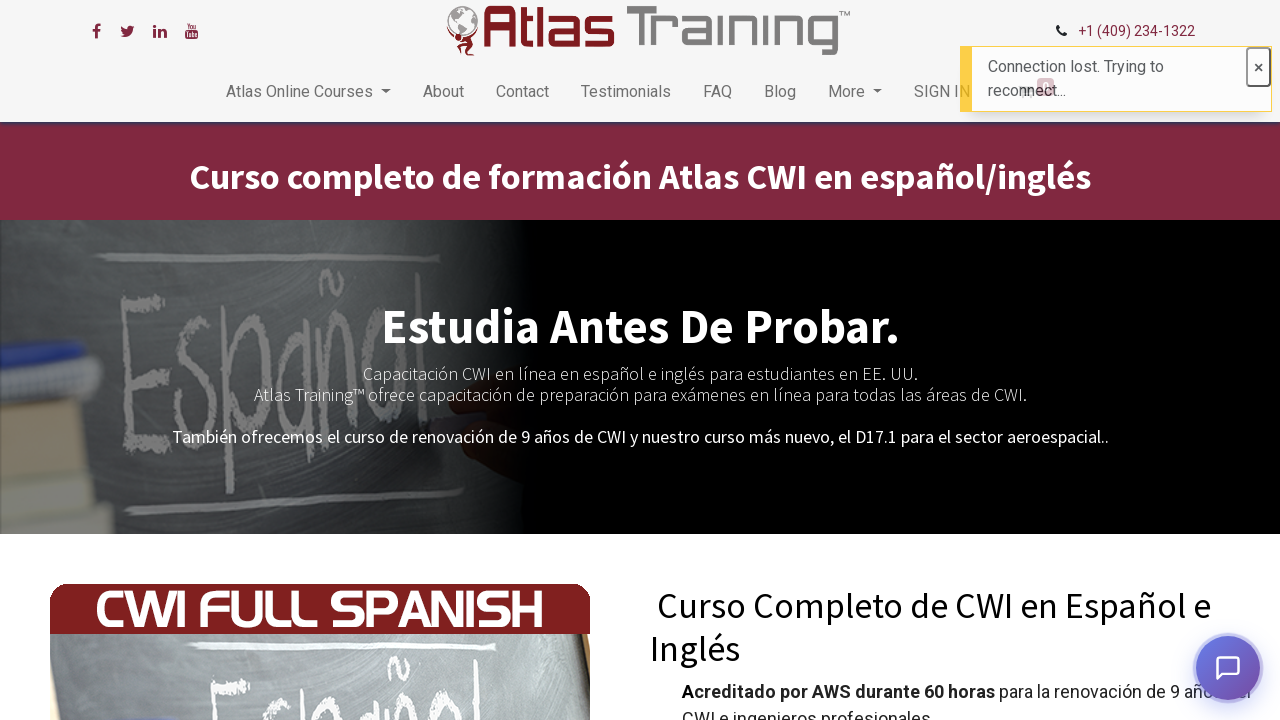

--- FILE ---
content_type: text/html; charset=utf-8
request_url: https://atlasapitraining.com/cwi-full-spanish
body_size: 22741
content:
<!DOCTYPE html>
        
        
<html lang="en-US" data-website-id="1" data-main-object="website.page(156,)" data-add2cart-redirect="1">
    <head>
        <meta charset="utf-8"/>
        <meta http-equiv="X-UA-Compatible" content="IE=edge,chrome=1"/>
        <meta name="viewport" content="width=device-width, initial-scale=1"/>
        <meta name="generator" content="Odoo"/>
        <meta name="description" content="Capacitación CWI en línea en español e inglés para estudiantes en EE. UU.
Atlas Training™ ofrece capacitación de preparación para exámenes en línea para todas las áreas de CWI."/>
            
        <meta property="og:type" content="website"/>
        <meta property="og:title" content="Curso de Capacitación en Línea de CWI en Español y Inglés"/>
        <meta property="og:site_name" content="Atlas Training"/>
        <meta property="og:url" content="http://atlasapitraining.com/cwi-full-spanish"/>
        <meta property="og:image" content="http://erp.atlasapitraining.com/web/image/website/1/logo?unique=3013c7a"/>
        <meta property="og:description" content="Capacitación CWI en línea en español e inglés para estudiantes en EE. UU.
Atlas Training™ ofrece capacitación de preparación para exámenes en línea para todas las áreas de CWI."/>
            
        <meta name="twitter:card" content="summary_large_image"/>
        <meta name="twitter:title" content="Curso de Capacitación en Línea de CWI en Español y Inglés"/>
        <meta name="twitter:image" content="http://erp.atlasapitraining.com/web/image/website/1/logo?unique=3013c7a"/>
        <meta name="twitter:description" content="Capacitación CWI en línea en español e inglés para estudiantes en EE. UU.
Atlas Training™ ofrece capacitación de preparación para exámenes en línea para todas las áreas de CWI."/>
        
        <link rel="canonical" href="https://atlasapitraining.com/cwi-full-spanish"/>
        
        <link rel="preconnect" href="https://fonts.gstatic.com/" crossorigin=""/>
        <title>Curso de Capacitación en Línea de CWI en Español y Inglés</title>
        <link type="image/x-icon" rel="shortcut icon" href="/web/image/website/1/favicon?unique=6515fc5"/>
        <link rel="preload" href="/web/static/src/libs/fontawesome/fonts/fontawesome-webfont.woff2?v=4.7.0" as="font" crossorigin=""/>
        <link type="text/css" rel="stylesheet" href="/web/assets/55671-125171d/1/web.assets_frontend.min.css" data-asset-bundle="web.assets_frontend" data-asset-version="125171d"/>
        <script id="web.layout.odooscript" type="text/javascript">
            var odoo = {
                csrf_token: "1a5992ac4c39c7e5bbad4d0c538fbc8d46b00486o1800842038",
                debug: "",
            };
        </script>
        <script type="text/javascript">
            odoo.__session_info__ = {"is_admin": false, "is_system": false, "is_website_user": true, "user_id": false, "is_frontend": true, "profile_session": null, "profile_collectors": null, "profile_params": null, "show_effect": false, "bundle_params": {"lang": "en_US", "website_id": 1}, "translationURL": "/website/translations", "cache_hashes": {"translations": "90a340d3984e8a48bd70807dbcc44a0c279b5493"}, "geoip_country_code": null, "geoip_phone_code": null, "lang_url_code": "en"};
            if (!/(^|;\s)tz=/.test(document.cookie)) {
                const userTZ = Intl.DateTimeFormat().resolvedOptions().timeZone;
                document.cookie = `tz=${userTZ}; path=/`;
            }
        </script>
        <script defer="defer" type="text/javascript" src="/web/assets/285-efdeb42/1/web.assets_frontend_minimal.min.js" data-asset-bundle="web.assets_frontend_minimal" data-asset-version="efdeb42"></script>
        <script type="text/javascript" data-src="https://x.klarnacdn.net/kp/lib/v1/api.js" defer="defer"></script>
        <script defer="defer" type="text/javascript" data-src="/web/assets/54864-7ba0278/1/web.assets_frontend_lazy.min.js" data-asset-bundle="web.assets_frontend_lazy" data-asset-version="7ba0278"></script>
        
            <script type="text/javascript">
                var session_info = {"uid": null, "is_system": false, "is_admin": false, "user_context": {}, "db": "atlas", "server_version": "16.0+e-20230606", "server_version_info": [16, 0, 0, "final", 0, "e"], "support_url": "https://www.odoo.com/help", "name": "Public user", "username": "public", "partner_display_name": "Public user", "company_id": null, "partner_id": null, "web.base.url": "https://atlasapitraining.com", "active_ids_limit": 20000, "profile_session": null, "profile_collectors": null, "profile_params": null, "max_file_upload_size": 134217728, "home_action_id": false, "cache_hashes": {"translations": null}, "currencies": {"1": {"symbol": "\u20ac", "position": "after", "digits": [69, 2]}, "2": {"symbol": "$", "position": "before", "digits": [69, 2]}}, "bundle_params": {"lang": "en_US"}, "user_id": [null], "odoo_clarity_tracking_code": "q48m3b2j5l"};
                odoo_clarity_tracking_code = session_info.odoo_clarity_tracking_code || 'iqzpfnsz2v';
                (function(c,l,a,r,i,t,y){
                    c[a]=c[a]||function(){(c[a].q=c[a].q||[]).push(arguments)};
                    t=l.createElement(r);t.async=1;t.src="https://www.clarity.ms/tag/"+i;
                    y=l.getElementsByTagName(r)[0];y.parentNode.insertBefore(t,y);
                })(window, document, "clarity", "script", odoo_clarity_tracking_code);
            </script>
        <!-- Google tag (gtag.js) -->
<script async src="https://www.googletagmanager.com/gtag/js?id=UA-71553866-2"></script>
<script>
  window.dataLayer = window.dataLayer || [];
  function gtag(){dataLayer.push(arguments);}
  gtag('js', new Date());

  gtag('config', 'UA-71553866-2');
</script>
                
    </head>
    <body>
        <div id="wrapwrap" class="   ">
                <header id="top" data-anchor="true" data-name="Header" class="  o_header_fixed">
                    
    <nav data-name="Navbar" class="navbar navbar-expand-lg navbar-light o_colored_level o_cc flex-lg-column shadow-sm py-0">
        
            <div id="top_menu_container" class="container align-items-center flex-lg-column flex-wrap">
                <div class="d-flex flex-lg-row justify-content-between w-100 align-items-center flex-wrap flex-lg-nowrap">
                    
                    <div class="o_header_centered_logo">
                        <div class="oe_structure oe_structure_solo" id="oe_structure_header_vertical_1">
<section class="s_text_block o_colored_level" data-snippet="s_text_block" data-name="Text" style="background-image: none;">
<div class="container">
<div class="s_social_media o_not_editable no_icon_color" data-snippet="s_social_media" data-name="Social Media">
<h6 class="s_social_media_title d-none">Follow us</h6>
<a href="/website/social/facebook" class="s_social_media_facebook" target="_blank">
<i class="fa fa-facebook m-1"></i>
</a>
<a href="/website/social/twitter" class="s_social_media_twitter" target="_blank">
<i class="fa fa-twitter m-1"></i>
</a>
<a href="/website/social/linkedin" class="s_social_media_linkedin" target="_blank">
<i class="fa fa-linkedin m-1"></i>
</a>
<a href="/website/social/youtube" class="s_social_media_youtube" target="_blank">
<i class="fa m-1 fa-youtube"></i>
</a>
</div>
</div>
</section>
</div>
    </div>
                    
    <a href="/" class="navbar-brand logo m-0">
            
            <span role="img" aria-label="Logo of Atlas Training" title="Atlas Training"><img src="/web/image/website/1/logo/Atlas%20Training?unique=6515fc5" class="img img-fluid" width="95" height="40" alt="Atlas Training" loading="lazy"/></span>
        </a>
    
                    
                    <div class="o_header_centered_logo text-end">
                        <div class="oe_structure oe_structure_solo" id="oe_structure_header_vertical_2">
<section class="s_text_block o_colored_level" data-snippet="s_text_block" data-name="Text" style="background-image: none;">
<div class="container">
<small><i class="fa fa-1x fa-fw fa-phone me-2"></i><a href="tel:+1 (409) 234-1322" data-bs-original-title="" title="">+1 (409) 234-1322</a></small>
</div>
</section>
</div>
    </div>
                    
        <div class="oe_structure oe_structure_solo ms-1 d-block d-lg-none ms-auto me-4">
            <section class="s_text_block" data-snippet="s_text_block" data-name="Text">
                <div class="container">
                    <div class="mobile-only" style="display: none;">
                    <a href="/shop/cart" class="">
                    <span><i class="fa fa-shopping-cart" aria-hidden="true"></i></span>
                    <sup class="my_cart_quantity badge text-bg-primary" data-order-id="">0</sup>
                </a>
                </div>
                </div>
            </section>
        </div>
                    
    <button type="button" data-bs-toggle="collapse" data-bs-target="#top_menu_collapse" class="navbar-toggler my-3">
<span class="navbar-toggler-icon o_not_editable"></span>
</button>
                </div>
                <div class="d-lg-flex flex-lg-row align-items-center w-100">
                    
                    <div id="top_menu_collapse" class="collapse navbar-collapse flex-wrap">
                        <div class="oe_structure oe_structure_solo w-100" id="oe_structure_header_vertical_3">
</div>
    
        
        
                        
    <ul id="top_menu" class="nav navbar-nav o_menu_loading mx-auto order-first order-lg-5 nav-pills">
        
                            
    <li class="nav-item dropdown  position-static">
        <a data-bs-toggle="dropdown" href="#" class="nav-link dropdown-toggle o_mega_menu_toggle">
            <span>Atlas Online Courses</span>
        </a>
        <div data-name="Mega Menu" class="dropdown-menu o_mega_menu o_no_parent_editor o_mega_menu_container_size dropdown-menu-start">






































<section class="s_mega_menu_images_subtitles o_colored_level pt0 pb24 o_cc o_cc1 bg-black o_half_screen_height" style="background-image: none;">
<div class="container-fluid">
<div class="row o_grid_mode" style="" data-row-count="15">
<div class="py-2 o_colored_level o_grid_item g-col-lg-3 g-height-15 col-lg-3 o_cc o_cc3 border" style="grid-area: 1 / 1 / 16 / 4; z-index: 2; background-color: rgb(40, 56, 87); border-width: 2px !important;">
<nav class="nav flex-column w-100">
<a href="/api-courses" class="nav-link px-2 rounded text-wrap" data-name="Menu Item" data-bs-original-title="" title="">
<div class="d-flex"><strong><font class="text-o-color-4"><span style="font-size: 62px;">
</span></font></strong><img src="https://erp.atlasapitraining.com/web/image/1401-34083f03/API%20Icon%20WT%20NB.png" alt="" class="me-3 rounded shadow img img-fluid o_we_custom_image" data-original-id="1007" data-original-src="/web/image/1007-367e04fe/API%20Icon%20WT%20NB.png" data-mimetype="image/png" data-resize-width="192" loading="lazy" style=""><strong><font class="text-o-color-4"><span style="font-size: 62px;">
</span></font></strong><div class="flex-grow-1"><strong><font class="text-o-color-4"><span style="font-size: 62px;">
</span></font></strong><h4 class="mt-0 mb-0"><font class="text-o-color-4"><strong><span style="font-size: 62px;">API</span></strong></font></h4></div><strong><font class="text-o-color-4"><span style="font-size: 62px;">
</span></font></strong></div><strong><span style="font-size: 48px;"><font class="text-o-color-4"><span style="font-size: 62px;">
</span></font></span></strong></a>
<div class="d-flex">

<div class="flex-grow-1">
<h4 class="mt-0 mb-0" style="text-align: center;"><font class="text-o-color-4">​</font><span><font style="font-size: 14px;" class="text-o-color-4">(Scroll Down to see all courses)</font></span></h4></div></div><a href="/api-cpd" class="nav-link px-2 rounded text-wrap" data-name="Menu Item" data-bs-original-title="" title="" aria-describedby="popover259348">
<div class="d-flex">
<img src="https://erp.atlasapitraining.com/web/image/2699-9906df1b/MM%20API%20CPD.png?access_token=7a44c4be-8f42-4d7c-848f-7967fc557b8b" alt="man in a blue shirt and hat working on a piece of metal" class="me-3 rounded shadow img img-fluid o_we_custom_image" data-original-id="2696" data-original-src="/web/image/2696-f5b65598/MM%20API%20CPD.png" data-mimetype="image/png" data-resize-width="192" loading="lazy" style="" data-bs-original-title="" title="" aria-describedby="tooltip842580">
<div class="flex-grow-1">
<h4 class="mt-0 mb-0"><font class="text-o-color-4">CPD</font><br></h4>
<span><font style="font-size: 14px;" class="text-o-color-4">Continuing Professional Development</font></span></div></div></a><a href="/api-510" class="nav-link px-2 rounded text-wrap" data-name="Menu Item" data-bs-original-title="" title="">
<div class="d-flex">
<img src="https://erp.atlasapitraining.com/web/image/2493-2ce0a61e/MEGA%20MENU%20NEW%20TEMP.png?access_token=82c43cb4-004c-4d02-9bc3-c8aab9e5690e" alt="large white and red pressure vessel tank with a ladder on the side" class="me-3 rounded shadow img img-fluid o_we_custom_image" data-original-id="2492" data-original-src="/web/image/2492-bcdb7d6e/MEGA%20MENU%20NEW%20TEMP.png" data-mimetype="image/png" data-resize-width="192" loading="lazy" style="" data-bs-original-title="" title="" aria-describedby="tooltip397491">
<div class="flex-grow-1" style="text-align: left;">
<h4 class="mt-0 mb-0" style="text-align: left;"><font class="text-o-color-4">510</font><br></h4>
<span><font style="font-size: 14px;" class="text-o-color-4">Pressure Vessel Inspection</font></span></div>
</div>
</a>
<a href="/api-570" class="nav-link px-2 rounded text-wrap" data-name="Menu Item" data-bs-original-title="" title="">
<div class="d-flex">
<img src="https://erp.atlasapitraining.com/web/image/2496-2f2b4b80/MM%20API%20570%20reduced.png?access_token=581944df-7b4b-4098-bf0f-69e6307a6c70" alt="group of metal rusty pressure vessel pipes" class="me-3 rounded shadow img img-fluid o_we_custom_image" data-original-id="2495" data-original-src="/web/image/2495-b123d0f9/MM%20API%20570%20reduced.png" data-mimetype="image/png" data-resize-width="192" loading="lazy" style="" data-bs-original-title="" title="" aria-describedby="tooltip393513">
<div class="flex-grow-1">
<h4 class="mt-0 mb-0"><font class="text-o-color-4">570</font><br></h4>
<span><font style="font-size: 14px;" class="text-o-color-4">Pressure Vessel Piping Inspection</font></span></div>
</div>
</a>
<a href="/api-571" class="nav-link px-2 rounded text-wrap" data-name="Menu Item" data-bs-original-title="" title="">
<div class="d-flex">
<img src="https://erp.atlasapitraining.com/web/image/2498-5c3515ad/MM%20API%20571.png?access_token=f74d7773-9e58-46b2-8540-1fb4b36b36a2" alt="metal plate with bolts showing corrosion and materials" class="me-3 rounded shadow img img-fluid o_we_custom_image" data-original-id="2497" data-original-src="/web/image/2497-95c2397a/MM%20API%20571.png" data-mimetype="image/png" data-resize-width="192" loading="lazy" style="" data-bs-original-title="" title="" aria-describedby="tooltip280576">
<div class="flex-grow-1">
<h4 class="mt-0 mb-0"><font class="text-o-color-4">571</font><br></h4>
<span><font style="font-size: 14px;" class="text-o-color-4">Corrosion &amp; Materials</font></span></div>
</div>
</a><a href="/api-577" class="nav-link px-2 rounded text-wrap" data-name="Menu Item" data-bs-original-title="" title="">
<div class="d-flex">
<img src="https://erp.atlasapitraining.com/web/image/2500-7e1e5cc6/MM%20API%20577.png?access_token=59e289c9-29ce-4ae0-b696-6928def148ef" alt="man welding with a welding torch, inspecting, metallurgy" class="me-3 rounded shadow img img-fluid o_we_custom_image" data-original-id="2499" data-original-src="/web/image/2499-0e649395/MM%20API%20577.png" data-mimetype="image/png" data-resize-width="192" loading="lazy" style="" data-bs-original-title="" title="" aria-describedby="tooltip732983">
<div class="flex-grow-1">
<h4 class="mt-0 mb-0"><font class="text-o-color-4">577</font><br></h4>
<span><font style="font-size: 14px;" class="text-o-color-4">Welding Processes, Insp. &amp; Metallurgy</font></span></div>
</div>
</a><a href="/api-580" class="nav-link px-2 rounded text-wrap" data-name="Menu Item" data-bs-original-title="" title="">
<div class="d-flex">
<img src="https://erp.atlasapitraining.com/web/image/2502-2f362087/MM%20API%20580.png?access_token=9ac614e2-9aa6-4df7-8819-b56e807f9584" alt="large factory with pipes" class="me-3 rounded shadow img img-fluid o_we_custom_image" data-original-id="2501" data-original-src="/web/image/2501-275d1cc1/MM%20API%20580.png" data-mimetype="image/png" data-resize-width="192" loading="lazy" style="" data-bs-original-title="" title="" aria-describedby="tooltip446367">
<div class="flex-grow-1">
<h4 class="mt-0 mb-0"><font class="text-o-color-4">580</font><br></h4>
<span><font style="font-size: 14px;" class="text-o-color-4">Risk Based Inspection</font></span></div>
</div>
</a><a href="/api-653" class="nav-link px-2 rounded text-wrap" data-name="Menu Item" data-bs-original-title="" title="">
<div class="d-flex">
<img src="https://erp.atlasapitraining.com/web/image/2505-9781b809/MM%20API%20653.png?access_token=d6af3855-bf17-4cc3-b784-ff630a251495" alt="white tanks with black metal staircase" class="me-3 rounded shadow img img-fluid o_we_custom_image" data-original-id="2503" data-original-src="/web/image/2503-7a6f965a/MM%20API%20653.png" data-mimetype="image/png" data-resize-width="192" loading="lazy" style="" data-bs-original-title="" title="" aria-describedby="tooltip249360">
<div class="flex-grow-1">
<h4 class="mt-0 mb-0"><font class="text-o-color-4">653</font><br></h4>
<span><font style="font-size: 14px;" class="text-o-color-4">Tank Repair &amp; Inspection</font></span></div>
</div>
</a><a href="/api-1169" class="nav-link px-2 rounded text-wrap" data-name="Menu Item" data-bs-original-title="" title="">
<div class="d-flex">
<img src="https://erp.atlasapitraining.com/web/image/2506-9a0c4729/MM%20API%201169.png?access_token=058f861e-9040-4e0f-a480-96ae5a200aa7" alt="men standing next to a pipe inspecting the construction of pipeline" class="me-3 rounded shadow img img-fluid o_we_custom_image" data-original-id="2504" data-original-src="/web/image/2504-4b3746f4/MM%20API%201169.png" data-mimetype="image/png" data-resize-width="192" loading="lazy" style="" data-bs-original-title="" title="" aria-describedby="tooltip5924">
<div class="flex-grow-1">
<h4 class="mt-0 mb-0"><font class="text-o-color-4">1169</font><br></h4>
<span><font style="font-size: 14px;" class="text-o-color-4">Pipeline Construction Inspector</font></span></div></div></a><a href="/api-1104" class="nav-link px-2 rounded text-wrap" data-name="Menu Item" data-bs-original-title="" title="">
<div class="d-flex">
<img src="https://erp.atlasapitraining.com/web/image/2566-99d130c9/MM%20API%201104.png?access_token=319e0178-5ba9-45be-a504-bcd955d32ffc" alt="factoy with several pipes" class="me-3 rounded shadow img img-fluid o_we_custom_image" data-original-id="2559" data-original-src="/web/image/2559-1d47468d/MM%20API%201104.png" data-mimetype="image/png" data-resize-width="192" loading="lazy" style="" data-bs-original-title="" title="" aria-describedby="tooltip472996">
<div class="flex-grow-1">
<h4 class="mt-0 mb-0"><font class="text-o-color-4">1104</font><br></h4>
<span><font style="font-size: 14px;" class="text-o-color-4">1104 Code Endorsement</font></span></div></div></a><a href="/api-1184" class="nav-link px-2 rounded text-wrap" data-name="Menu Item" data-bs-original-title="" title="">
<div class="d-flex">
<img src="https://erp.atlasapitraining.com/web/image/2567-625cec19/MM%20API%201184.png?access_token=638676cb-186b-47d4-93ef-d87193a57968" alt="workers working on a pipe constructing pipeline facility in the middle of a field" class="me-3 rounded shadow img img-fluid o_we_custom_image" data-original-id="2560" data-original-src="/web/image/2560-c7f808b5/MM%20API%201184.png" data-mimetype="image/png" data-resize-width="192" loading="lazy" style="" data-bs-original-title="" title="" aria-describedby="tooltip407021">
<div class="flex-grow-1">
<h4 class="mt-0 mb-0"><font class="text-o-color-4">1184</font><br></h4>
<span><font style="font-size: 14px;" class="text-o-color-4">Pipeline Facility Construction</font></span></div></div></a><a href="/api-19c" class="nav-link px-2 rounded text-wrap" data-name="Menu Item" data-bs-original-title="" title="">
<div class="d-flex">
<img src="https://erp.atlasapitraining.com/web/image/2568-e2111f5d/MM%20API%2019C.png?access_token=b7941c08-2ecb-4070-8a0f-56ea4fa8b313" alt="truck showing the hydro fracking process" class="me-3 rounded shadow img img-fluid o_we_custom_image" data-original-id="2561" data-original-src="/web/image/2561-78b38eb3/MM%20API%2019C.png" data-mimetype="image/png" data-resize-width="192" loading="lazy" style="" data-bs-original-title="" title="" aria-describedby="tooltip615635">
<div class="flex-grow-1">
<h4 class="mt-0 mb-0"><font class="text-o-color-4">19C</font><br></h4>
<span><font style="font-size: 14px;" class="text-o-color-4">Proppant Processes Hydro Fracking</font></span></div></div></a><a href="/api-936" class="nav-link px-2 rounded text-wrap" data-name="Menu Item" data-bs-original-title="" title="">
<div class="d-flex">
<img src="https://erp.atlasapitraining.com/web/image/2569-ff38de12/MM%20API%20936.png?access_token=4034ce4b-4b8f-4b13-8141-cfd7e4f3a7ec" alt="" class="me-3 rounded shadow img img-fluid o_we_custom_image" data-original-id="2562" data-original-src="/web/image/2562-10078984/MM%20API%20936.png" data-mimetype="image/png" data-resize-width="192" loading="lazy" style="">
<div class="flex-grow-1">
<h4 class="mt-0 mb-0"><font class="text-o-color-4">936</font><br></h4>
<span><font style="font-size: 14px;" class="text-o-color-4">Refractory Inspection</font></span></div></div></a><a href="/tes" class="nav-link px-2 rounded text-wrap" data-name="Menu Item" data-bs-original-title="" title="">
<div class="d-flex">
<img src="https://erp.atlasapitraining.com/web/image/2571-cd40c44f/MM%20API%20TES.png?access_token=3f13fe54-12bd-4133-bcab-4d3dc171c66b" alt="group of people working on a wall supervising tank entry" class="me-3 rounded shadow img img-fluid o_we_custom_image" data-original-id="2563" data-original-src="/web/image/2563-0ae6a1f4/MM%20API%20TES.png" data-mimetype="image/png" data-resize-width="192" loading="lazy" style="" data-bs-original-title="" title="" aria-describedby="tooltip423974">
<div class="flex-grow-1">
<h4 class="mt-0 mb-0"><font class="text-o-color-4">TES</font><br></h4>
<span><font style="font-size: 14px;" class="text-o-color-4">Tank Entry Supervisor</font></span></div></div></a><a href="/api-sife" class="nav-link px-2 rounded text-wrap" data-name="Menu Item" data-bs-original-title="" title="">
<div class="d-flex">
<img src="https://erp.atlasapitraining.com/web/image/2694-df4f837f/MM%20API%20SIFE.png?access_token=350fe303-41d0-4b91-b306-cfd66505697f" alt="" class="me-3 rounded shadow img img-fluid o_we_custom_image" data-original-id="2564" data-original-src="/web/image/2564-f9a7f52a/MM%20API%20SIFE.png" data-mimetype="image/png" data-resize-width="192" loading="lazy" style="">
<div class="flex-grow-1">
<h4 class="mt-0 mb-0"><font class="text-o-color-4">SIFE</font><br></h4>
<span><font style="font-size: 14px;" class="text-o-color-4">Source Inspector Fixed Equipment</font></span></div></div></a><a href="/api-sire" class="nav-link px-2 rounded text-wrap" data-name="Menu Item" data-bs-original-title="" title="">
<div class="d-flex">
<img src="https://erp.atlasapitraining.com/web/image/2700-cc2bed8f/MM%20API%20SIRE.png?access_token=ef4c19e0-3744-4ef1-9ead-477740304379" alt="" class="me-3 rounded shadow img img-fluid o_we_custom_image" data-original-id="2565" data-original-src="/web/image/2565-76c33b20/MM%20API%20SIRE.png" data-mimetype="image/png" data-resize-width="192" loading="lazy" style="">
<div class="flex-grow-1">
<h4 class="mt-0 mb-0"><font class="text-o-color-4">SIRE</font><br></h4>
<span><font style="font-size: 14px;" class="text-o-color-4">Source Inspector Rotating Equipment</font></span></div></div></a><a href="/practice-packages" class="nav-link px-2 rounded text-wrap" data-name="Menu Item" data-bs-original-title="" title="">
<div class="d-flex">
<img src="https://erp.atlasapitraining.com/web/image/4044-9f21be00/MM%20Practice%20Package.png?access_token=0e7fdc1e-cc55-4d03-bbec-97ed86c1a129" alt="" class="me-3 rounded shadow img img-fluid o_we_custom_image" data-original-id="4043" data-original-src="/web/image/4043-06b7e3a0/MM%20Practice%20Package.png" data-mimetype="image/png" data-resize-width="192" loading="lazy" style="">
<div class="flex-grow-1">
<h4 class="mt-0 mb-0"><font class="text-o-color-4">Practice Packages </font><br></h4>
<span><font style="font-size: 14px;" class="text-o-color-4">For API Courses</font></span></div></div></a><a href="/practice-packages" class="nav-link px-2 rounded text-wrap" data-name="Menu Item" data-bs-original-title="" title="">
<div class="d-flex">

<div class="flex-grow-1">
<h4 class="mt-0 mb-0" style="text-align: center;"><font class="text-o-color-4">​</font><span><font style="font-size: 14px;" class="text-o-color-4">Recertification Courses Below</font></span></h4></div></div></a><a href="/api-1169-web-quiz-recertification" class="nav-link px-2 rounded text-wrap" data-name="Menu Item" data-bs-original-title="" title="">
<div class="d-flex">
<img alt="" class="me-3 shadow img img-fluid o_we_custom_image rounded" data-original-id="13020" data-original-src="/web/image/13020-e1b7ecc0/Web%20Quizz%20API.jpg" data-mimetype="image/jpeg" data-resize-width="192" style="" loading="lazy" src="https://atlasapitraining.com/web/image/13285-72ddfbf6/Web%20Quizz%20API.jpg">
<div class="flex-grow-1">
<h4 class="mt-0 mb-0"><font class="text-o-color-4">API 1169 Web Quiz </font><br></h4>
<span><font style="font-size: 14px;" class="text-o-color-4">For Recertification</font></span></div></div></a><a href="/api-510-web-quiz-recertification" class="nav-link px-2 rounded text-wrap" data-name="Menu Item" data-bs-original-title="" title="">
<div class="d-flex">
<img alt="" class="me-3 shadow img img-fluid o_we_custom_image rounded" data-original-id="13805" data-original-src="/web/image/13805-362f92ca/API%20510%20Web%20Quiz%20Recertification.jpg" data-mimetype="image/jpeg" data-resize-width="192" loading="lazy" style="" src="https://atlasapitraining.com/web/image/24416-7d3954f1/API%20510%20Web%20Quiz%20Recertification.jpg">
<div class="flex-grow-1">
<h4 class="mt-0 mb-0"><font class="text-o-color-4">API 510 Web Quiz </font><br></h4>
<span><font style="font-size: 14px;" class="text-o-color-4">For Recertification</font></span></div></div></a><a href="/api-570-web-quiz-recertification" class="nav-link px-2 rounded text-wrap" data-name="Menu Item" data-bs-original-title="" title="">
<div class="d-flex">
<img alt="" class="me-3 shadow img img-fluid o_we_custom_image rounded" data-original-id="13823" data-original-src="/web/image/13823-1eddcfd0/API%20570%20Web%20Quiz%20Recertification.jpg" data-mimetype="image/jpeg" data-resize-width="192" loading="lazy" style="" src="https://atlasapitraining.com/web/image/24417-9e823122/API%20570%20Web%20Quiz%20Recertification.jpg">
<div class="flex-grow-1">
<h4 class="mt-0 mb-0"><font class="text-o-color-4">API 570 Web Quiz </font><br></h4>
<span><font style="font-size: 14px;" class="text-o-color-4">For Recertification</font></span></div></div></a><a href="/api-653-web-quiz-recertification" class="nav-link px-2 rounded text-wrap" data-name="Menu Item" data-bs-original-title="" title="">
<div class="d-flex">
<img alt="" class="me-3 shadow img img-fluid o_we_custom_image rounded" data-original-id="13846" data-original-src="/web/image/13846-31dc0b82/Tank%20repair%20and%20inspection.jpg" data-mimetype="image/jpeg" data-resize-width="192" loading="lazy" style="" src="https://atlasapitraining.com/web/image/24411-3dde3313/Tank%20repair%20and%20inspection.jpg">
<div class="flex-grow-1">
<h4 class="mt-0 mb-0"><font class="text-o-color-4">API 653 Web Quiz </font><br></h4>
<span><font style="font-size: 14px;" class="text-o-color-4">For Recertification</font></span></div></div></a></nav>
</div><div class="py-2 o_colored_level o_grid_item g-col-lg-3 g-height-15 col-lg-3 o_cc o_cc1 border" style="grid-area: 1 / 4 / 16 / 7; z-index: 3; background-color: rgb(129, 40, 64); border-width: 2px !important;">
<nav class="nav flex-column w-100">
<a href="/cwi" class="nav-link px-2 rounded text-wrap" data-name="Menu Item" data-bs-original-title="" title="">
<div class="d-flex"><strong><font class="text-o-color-4"><span style="font-size: 62px;">
</span></font></strong><img src="https://erp.atlasapitraining.com/web/image/1402-1be43448/NDT%20Icon.png" alt="" class="me-3 rounded shadow img img-fluid o_we_custom_image" data-original-id="1238" data-original-src="/web/image/1238-089b546c/NDT%20Icon.png" data-mimetype="image/png" data-resize-width="192" loading="lazy" style=""><strong><font class="text-o-color-4"><span style="font-size: 62px;">
</span></font></strong><div class="flex-grow-1"><strong><font class="text-o-color-4"><span style="font-size: 62px;">
</span></font></strong><h4 class="mt-0 mb-0"><font class="text-o-color-4"><strong><span style="font-size: 62px;">CWI</span></strong></font><br></h4></div></div></a><div class="d-flex">
</div>

<div class="d-flex">

<div class="flex-grow-1">
<h4 class="mt-0 mb-0" style="text-align: center;"><font class="text-o-color-4">​</font><span><font style="font-size: 14px;" class="text-o-color-4">(Scroll Down to see all courses)</font></span></h4></div></div><a href="/cwi-renewal" class="nav-link px-2 rounded text-wrap" data-name="Menu Item" data-bs-original-title="" title="" aria-describedby="popover698046">
<div class="d-flex">
<img src="https://erp.atlasapitraining.com/web/image/3265-6c54aaef/MM%20CWI%20Renewal.png?access_token=6d69c2fd-7d0a-4e87-91b4-b8e017d0b792" alt="" class="me-3 rounded shadow img img-fluid o_we_custom_image" data-original-id="2507" data-original-src="/web/image/2507-ceee8b53/MM%20CWI%20Renewal.png" data-mimetype="image/png" data-resize-width="192" data-bs-original-title="" title="" aria-describedby="tooltip220166" loading="lazy" style="">
<div class="flex-grow-1">
<h4 class="mt-0 mb-0"><font class="text-o-color-4">9-Year Renewal</font><br></h4>
<span><font style="font-size: 14px;" class="text-o-color-4">Cert Renewal Course</font></span></div></div></a><a href="/cwi-full" class="nav-link px-2 rounded text-wrap" data-name="Menu Item" data-bs-original-title="" title="">
<div class="d-flex">
<img src="https://erp.atlasapitraining.com/web/image/3266-8cac0da0/MM%20CWI%20D1.1.png?access_token=09c0716f-6618-4472-9f2c-9d58ba10a383" alt="" class="me-3 rounded shadow img img-fluid o_we_custom_image" data-original-id="2509" data-original-src="/web/image/2509-c25e96fc/MM%20CWI%20D1.1.png" data-mimetype="image/png" data-resize-width="192" loading="lazy" style="" data-bs-original-title="" title="" aria-describedby="tooltip856514">
<div class="flex-grow-1">
<h4 class="mt-0 mb-0"><font class="text-o-color-4">CWI Full Course</font><br></h4><span><font style="font-size: 14px;" class="text-o-color-4">AWS D1.1</font></span></div></div></a><a href="/cwi-full-1104" class="nav-link px-2 rounded text-wrap" data-name="Menu Item" data-bs-original-title="" title="">
<div class="d-flex">
<img src="https://erp.atlasapitraining.com/web/image/3569-136e33fa/MM%20CWI%20Full.png?access_token=a6b1ef93-ffbf-4fec-aadf-62951f9c8576" alt="" class="me-3 rounded shadow img img-fluid o_we_custom_image" data-original-id="3534" data-original-src="/web/image/3534-c8cc73d8/MM%20CWI%20Full.png" data-mimetype="image/png" data-resize-width="192" loading="lazy" style="">
<div class="flex-grow-1">
<h4 class="mt-0 mb-0"><font class="text-o-color-4">CWI Full Course</font><br></h4><span><font style="font-size: 14px;" class="text-o-color-4">API 1104</font></span></div></div></a><a href="/cwi-part-a" class="nav-link px-2 rounded text-wrap" data-name="Menu Item" data-bs-original-title="" title="">
<div class="d-flex">
<img src="https://erp.atlasapitraining.com/web/image/3268-f9d4cb99/MM%20CWI%20Part%20A.png?access_token=adff5cbc-a81b-4117-93f3-9460b0968032" alt="" class="me-3 rounded shadow img img-fluid o_we_custom_image" data-original-id="2517" data-original-src="/web/image/2517-060fbefc/MM%20CWI%20Part%20A.png" data-mimetype="image/png" data-resize-width="192" loading="lazy" style="">
<div class="flex-grow-1">
<h4 class="mt-0 mb-0"><font class="text-o-color-4">Part A</font><br></h4>
<span><font style="font-size: 14px;" class="text-o-color-4">Fundamentals</font></span></div></div></a><a href="/cwi-part-b" class="nav-link px-2 rounded text-wrap" data-name="Menu Item" data-bs-original-title="" title="">
<div class="d-flex">
<img src="https://erp.atlasapitraining.com/web/image/3269-60ab6d31/MM%20CWI%20Part%20B.png?access_token=0c06862d-e770-4bef-ad9c-75eb57fc6648" alt="" class="me-3 rounded shadow img img-fluid o_we_custom_image" data-original-id="2520" data-original-src="/web/image/2520-2493e859/MM%20CWI%20Part%20B.png" data-mimetype="image/png" data-resize-width="192" loading="lazy" style="">
<div class="flex-grow-1">
<h4 class="mt-0 mb-0"><font class="text-o-color-4">Part B</font><br></h4>
<span><font style="font-size: 14px;" class="text-o-color-4">Practical</font></span></div></div></a><a href="/cwi-part-c-d1-1.html" class="nav-link px-2 rounded text-wrap" data-name="Menu Item" data-bs-original-title="" title="">
<div class="d-flex">
<img src="https://erp.atlasapitraining.com/web/image/3270-8d78c912/MM%20CWI%20Part%20C.png?access_token=b0fddc13-3506-43aa-977c-5303c4e9faef" alt="" class="me-3 rounded shadow img img-fluid o_we_custom_image" data-original-id="2511" data-original-src="/web/image/2511-b50667ad/MM%20CWI%20Part%20C.png" data-mimetype="image/png" data-resize-width="192" loading="lazy" style="">
<div class="flex-grow-1">
<h4 class="mt-0 mb-0"><font class="text-o-color-4">D1.1 Part C</font><br></h4>
<span><font style="font-size: 14px;" class="text-o-color-4">AWS D1.1 Code</font></span></div></div></a><a href="/cwi-part-c" class="nav-link px-2 rounded text-wrap" data-name="Menu Item" data-bs-original-title="" title="">
<div class="d-flex">
<img src="https://erp.atlasapitraining.com/web/image/3271-a2fd7169/MM%20CWI%20Part%20C%201104.png?access_token=dc2a23b2-c3ae-4f25-919c-14d7f5a8853a" alt="" class="me-3 rounded shadow img img-fluid o_we_custom_image" data-original-id="2522" data-original-src="/web/image/2522-eec8cb9f/MM%20CWI%20Part%20C%201104.png" data-mimetype="image/png" data-resize-width="192" loading="lazy" style="">
<div class="flex-grow-1">
<h4 class="mt-0 mb-0"><font class="text-o-color-4">1104 Part C</font><br></h4>
<span><font style="font-size: 14px;" class="text-o-color-4">API 1104 Code</font></span></div></div></a><a href="/cwi-d1-5" class="nav-link px-2 rounded text-wrap" data-name="Menu Item" data-bs-original-title="" title="">
<div class="d-flex">
<img src="https://erp.atlasapitraining.com/web/image/2732-455cd377/MM%20CWI%20D1.5.png?access_token=bb731bf6-9450-4a08-92c7-89a5565a82fe" alt="" class="me-3 rounded shadow img img-fluid o_we_custom_image" data-original-id="2731" data-original-src="/web/image/2731-8bcc381c/MM%20CWI%20D1.5.png" data-mimetype="image/png" data-resize-width="192" loading="lazy" style="">
<div class="flex-grow-1">
<h4 class="mt-0 mb-0"><font class="text-o-color-4">D1.5 </font><br></h4>
<span><font style="font-size: 14px;" class="text-o-color-4">AWS Bridge Welding</font></span></div></div></a><a href="/cwi-d15-1" class="nav-link px-2 rounded text-wrap" data-name="Menu Item" data-bs-original-title="" title="">
<div class="d-flex">
<img src="https://erp.atlasapitraining.com/web/image/2736-6fe52770/MM%20CWI%20D15.1.png?access_token=26fc6c7b-ff1a-475e-9e81-88b3c7ffec8c" alt="" class="me-3 rounded shadow img img-fluid o_we_custom_image" data-original-id="2735" data-original-src="/web/image/2735-f993753c/MM%20CWI%20D15.1.png" data-mimetype="image/png" data-resize-width="192" loading="lazy" style="">
<div class="flex-grow-1">
<h4 class="mt-0 mb-0"><font class="text-o-color-4">D15.1</font><br></h4>
<span><font style="font-size: 14px;" class="text-o-color-4">AWS Railroad Welding</font></span></div></div></a><a href="/cwi-d17-1" class="nav-link px-2 rounded text-wrap" data-name="Menu Item" data-bs-original-title="" title="">
<div class="d-flex">
<img src="https://erp.atlasapitraining.com/web/image/3272-2c5296ca/MM%20CWI%20D17.1.png?access_token=a6c44a83-1977-46ef-a286-d9b6fce8f1a2" alt="" class="me-3 rounded shadow img img-fluid o_we_custom_image" data-original-id="2513" data-original-src="/web/image/2513-d8023e11/MM%20CWI%20D17.1.png" data-mimetype="image/png" data-resize-width="192" loading="lazy" style="">
<div class="flex-grow-1">
<h4 class="mt-0 mb-0"><font class="text-o-color-4">D17.1</font><br></h4>
<span><font style="font-size: 14px;" class="text-o-color-4">AWS Aerospace Welding</font></span></div></div></a><a href="/cwi-weld-replicas" class="nav-link px-2 rounded text-wrap" data-name="Menu Item" data-bs-original-title="" title="">
<div class="d-flex">
<img src="https://erp.atlasapitraining.com/web/image/2743-7a62e50e/MM%20CWI%20Weld%20Replicas.png" alt="" class="me-3 rounded shadow img img-fluid o_we_custom_image o_we_force_no_transition" data-original-id="2743" data-original-src="/web/image/2743-7a62e50e/MM%20CWI%20Weld%20Replicas.png" data-mimetype="image/png" loading="lazy" style="">
<div class="flex-grow-1">
<h4 class="mt-0 mb-0"><font class="text-o-color-4">Weld Replicas</font><br></h4>
<span><font style="font-size: 14px;" class="text-o-color-4">Welding Replicas &amp; Tools</font></span></div></div></a><a href="/practice-packages" class="nav-link px-2 rounded text-wrap" data-name="Menu Item" data-bs-original-title="" title="">
<div class="d-flex">
<img src="https://erp.atlasapitraining.com/web/image/4045-9f21be00/MM%20Practice%20Package.png?access_token=0e7fdc1e-cc55-4d03-bbec-97ed86c1a129" alt="" class="me-3 rounded img img-fluid o_we_custom_image shadow" data-original-id="4043" data-original-src="/web/image/4043-06b7e3a0/MM%20Practice%20Package.png" data-mimetype="image/png" data-resize-width="192" loading="lazy" style="">
<div class="flex-grow-1">
<h4 class="mt-0 mb-0"><font class="text-o-color-4">Practice Packages</font><br></h4>
<span><font style="font-size: 14px;" class="text-o-color-4">For CWI Courses</font></span></div></div></a></nav></div><div class="py-2 o_colored_level o_grid_item g-col-lg-3 g-height-15 col-lg-3 border" style="grid-area: 1 / 7 / 16 / 10; z-index: 4; background-color: rgb(69, 87, 145); border-width: 2px !important;">
<nav class="nav flex-column w-100">
<a href="/ndt" class="nav-link px-2 rounded text-wrap" data-name="Menu Item" data-bs-original-title="" title="">
<div class="d-flex"><strong><font class="text-o-color-4"><span style="font-size: 62px;">
</span></font></strong><img src="https://erp.atlasapitraining.com/web/image/1399-b031e2a7/NDT%20Icon.png" alt="" class="me-3 rounded shadow img img-fluid o_we_custom_image" data-original-id="1239" data-original-src="/web/image/1239-83178660/NDT%20Icon.png" data-mimetype="image/png" data-resize-width="192" loading="lazy" style=""><strong><font class="text-o-color-4"><span style="font-size: 62px;">
</span></font></strong><div class="flex-grow-1"><strong><font class="text-o-color-4"><span style="font-size: 62px;">
</span></font></strong><h4 class="mt-0 mb-0"><font class="text-o-color-4"><strong><span style="font-size: 62px;">NDT </span></strong></font></h4></div><strong><font class="text-o-color-4"><span style="font-size: 62px;">
</span></font></strong></div><strong><span style="font-size: 48px;"><font class="text-o-color-4"><span style="font-size: 62px;">
</span></font></span></strong></a>
<div class="d-flex">

<div class="flex-grow-1">
<h4 class="mt-0 mb-0" style="text-align: center;"><font class="text-o-color-4">​</font><span><font style="font-size: 14px;" class="text-o-color-4">(Scroll Down to see all courses)</font></span></h4></div>
</div>
<a href="/ndt-pt" class="nav-link px-2 rounded text-wrap" data-name="Menu Item" data-bs-original-title="" title="" aria-describedby="popover477456">
<div class="d-flex">
<img src="https://erp.atlasapitraining.com/web/image/2541-d980595e/MM%20NDT%20PT.png?access_token=ae2bd7e9-b244-4822-bf1a-ef66d782d14e" alt="pink liquid on a pipe testing its penetration through non destructive testing" class="me-3 rounded shadow img img-fluid o_we_custom_image" data-original-id="2538" data-original-src="/web/image/2538-5e2fe322/MM%20NDT%20PT.png" data-mimetype="image/png" data-resize-width="192" loading="lazy" style="" data-bs-original-title="" title="" aria-describedby="tooltip277818">
<div class="flex-grow-1">
<h4 class="mt-0 mb-0"><font class="text-o-color-4">PT</font></h4>
<span><font style="font-size: 14px;" class="text-o-color-4">Liquid Penetrant Testing</font></span></div>
</div>
</a>
<a href="/ndt-mt" class="nav-link px-2 rounded text-wrap" data-name="Menu Item" data-bs-original-title="" title="">
<div class="d-flex">
<img src="https://erp.atlasapitraining.com/web/image/2533-3b7aee44/MM%20NDT%20MT.png?access_token=089c4a27-e544-46e0-a552-ae24d4ff5a47" alt="inspector magnetic particle testing a pipe" class="me-3 rounded shadow img img-fluid o_we_custom_image" data-original-id="2530" data-original-src="/web/image/2530-1e91c168/MM%20NDT%20MT.png" data-mimetype="image/png" data-resize-width="192" loading="lazy" style="" data-bs-original-title="" title="" aria-describedby="tooltip471297">
<div class="flex-grow-1">
<h4 class="mt-0 mb-0"><font class="text-o-color-4">MT</font></h4>
<span><font style="font-size: 14px;" class="text-o-color-4">Magnetic Particle Testing</font></span></div>
</div>
</a>
<a href="/ndt-vt" class="nav-link px-2 rounded text-wrap" data-name="Menu Item" data-bs-original-title="" title="">
<div class="d-flex">
<img src="https://erp.atlasapitraining.com/web/image/2537-647f63d4/MM%20NDT%20VT.png?access_token=dfa7c297-5c37-49f0-94b4-b841acf3ef74" alt="" class="me-3 rounded shadow img img-fluid o_we_custom_image" data-original-id="2536" data-original-src="/web/image/2536-43c7849d/MM%20NDT%20VT.png" data-mimetype="image/png" data-resize-width="192" loading="lazy" style="">
<div class="flex-grow-1">
<h4 class="mt-0 mb-0"><font class="text-o-color-4">VT</font></h4>
<span><font style="font-size: 14px;" class="text-o-color-4">Visual Inspection</font></span></div>
</div>
</a><a href="/ndt-rt" class="nav-link px-2 rounded text-wrap" data-name="Menu Item" data-bs-original-title="" title="">
<div class="d-flex">
<img src="https://erp.atlasapitraining.com/web/image/2534-eea781ab/MM%20NDT%20RT.png?access_token=fa4dcda8-4e8f-4b5c-b6dd-eedd50783759" alt="blue radiographic testing machine testing a pipe" class="me-3 rounded shadow img img-fluid o_we_custom_image" data-original-id="2531" data-original-src="/web/image/2531-ef9f7fb8/MM%20NDT%20RT.png" data-mimetype="image/png" data-resize-width="192" loading="lazy" style="" data-bs-original-title="" title="" aria-describedby="tooltip151255">
<div class="flex-grow-1">
<h4 class="mt-0 mb-0"><font class="text-o-color-4">RT</font></h4>
<span><font style="font-size: 14px;" class="text-o-color-4">Radiographic Testing</font></span></div>
</div>
</a><a href="/ndt-ut" class="nav-link px-2 rounded text-wrap" data-name="Menu Item" data-bs-original-title="" title="">
<div class="d-flex">
<img src="https://erp.atlasapitraining.com/web/image/2535-74b50dbf/MM%20NDT%20UT.png?access_token=f7557f94-77ff-4fbb-8097-631734628810" alt="man using an ultrasonic machine to test a pipe" class="me-3 rounded shadow img img-fluid o_we_custom_image" data-original-id="2532" data-original-src="/web/image/2532-e3a520b7/MM%20NDT%20UT.png" data-mimetype="image/png" data-resize-width="192" loading="lazy" style="" data-bs-original-title="" title="" aria-describedby="tooltip378248">
<div class="flex-grow-1">
<h4 class="mt-0 mb-0"><font class="text-o-color-4">UT</font></h4>
<span><font style="font-size: 14px;" class="text-o-color-4">Ultrasonic Testing</font></span></div>
</div>
</a><a href="/ndt-utt" class="nav-link px-2 rounded text-wrap" data-name="Menu Item" data-bs-original-title="" title="">
<div class="d-flex">
<img src="https://erp.atlasapitraining.com/web/image/2540-f0491d7d/MM%20NDT%20UTT.png?access_token=8204b1f8-d366-420c-a325-722f0d0e2e90" alt="hand holding an ultrason machine against a pipe to test its thickness" class="me-3 rounded shadow img img-fluid o_we_custom_image" data-original-id="2539" data-original-src="/web/image/2539-87407198/MM%20NDT%20UTT.png" data-mimetype="image/png" data-resize-width="192" loading="lazy" style="" data-bs-original-title="" title="" aria-describedby="tooltip97109">
<div class="flex-grow-1">
<h4 class="mt-0 mb-0"><font class="text-o-color-4">UTT</font></h4>
<span><font style="font-size: 14px;" class="text-o-color-4">Ultrasonic Testing Thickness</font></span></div>
</div>
</a><a href="/ndt-et" class="nav-link px-2 rounded text-wrap" data-name="Menu Item" data-bs-original-title="" title="">
<div class="d-flex">
<img src="https://erp.atlasapitraining.com/web/image/2529-ddddd7f5/MM%20NDT%20ET.png?access_token=e9522cbf-6866-4d86-867f-0d5d10e84df4" alt="machine testing a piece of pipe through electromagnetism testing" class="me-3 rounded shadow img img-fluid o_we_custom_image" data-original-id="2528" data-original-src="/web/image/2528-62d47762/MM%20NDT%20ET.png" data-mimetype="image/png" data-resize-width="192" loading="lazy" style="" data-bs-original-title="" title="" aria-describedby="tooltip919314">
<div class="flex-grow-1">
<h4 class="mt-0 mb-0"><font class="text-o-color-4">ET </font></h4>
<span><font style="font-size: 14px;" class="text-o-color-4">Electromagnetic Testing</font></span></div>
</div>
</a><a href="/ndt-rtfi" class="nav-link px-2 rounded text-wrap" data-name="Menu Item" data-bs-original-title="" title="">
<div class="d-flex">
<img src="https://erp.atlasapitraining.com/web/image/2558-fa08f003/MM%20NDT%20RTFI.png?access_token=cae42989-e7dc-4db2-94a2-6d8e8863bbb1" alt="blue radiographic testing machine testing a pipe" class="me-3 rounded shadow img img-fluid o_we_custom_image" data-original-id="2557" data-original-src="/web/image/2557-28df85b7/MM%20NDT%20RTFI.png" data-mimetype="image/png" data-resize-width="192" loading="lazy" style="" data-bs-original-title="" title="" aria-describedby="tooltip872952">
<div class="flex-grow-1">
<h4 class="mt-0 mb-0"><font class="text-o-color-4">RTFI</font></h4>
<span><font style="font-size: 14px;" class="text-o-color-4">​
Film Interpretation
</font></span></div>
</div>
</a>
</nav>
</div><div class="py-2 o_colored_level o_grid_item g-height-15 g-col-lg-3 col-lg-3 bg-600 border" style="grid-area: 1 / 10 / 16 / 13; z-index: 5; border-width: 2px !important;">
<nav class="nav flex-column w-100">
<a href="/icc-courses" class="nav-link px-2 rounded text-wrap" data-name="Menu Item" data-bs-original-title="" title="">
<div class="d-flex"><strong><font class="text-o-color-4"><span style="font-size: 62px;">
</span></font></strong><img src="https://erp.atlasapitraining.com/web/image/1400-18f62019/ICC%20Icon.png?access_token=fe389cc7-c9a3-45f0-9957-4c6f5176a63c" alt="" class="me-3 rounded shadow img img-fluid o_we_custom_image" data-original-id="1398" data-original-src="/web/image/1398-255f6612/ICC%20Icon.png" data-mimetype="image/png" data-resize-width="192" loading="lazy" style=""><strong><font class="text-o-color-4"><span style="font-size: 62px;">
</span></font></strong><div class="flex-grow-1"><strong><font class="text-o-color-4"><span style="font-size: 62px;">
</span></font></strong><h4 class="mt-0 mb-0"><font class="text-o-color-4"><strong><span style="font-size: 62px;">ICC</span></strong></font></h4></div><strong><font class="text-o-color-4"><span style="font-size: 62px;">
</span></font></strong></div><strong><span style="font-size: 48px;"><font class="text-o-color-4"><span style="font-size: 62px;">
</span></font></span></strong></a>
<div class="d-flex">

<div class="flex-grow-1">
<h4 class="mt-0 mb-0" style="text-align: center;"><font class="text-o-color-4">​</font><span><font style="font-size: 14px;" class="text-o-color-4">(Scroll Down to see all courses)</font></span></h4></div>
</div><a href="/icc-general-requirements" class="nav-link px-2 rounded text-wrap" data-name="Menu Item" data-bs-original-title="" title="">
<div class="d-flex">
<img alt="" class="me-3 rounded shadow img img-fluid o_we_custom_image" data-original-id="24997" data-original-src="/web/image/24997-d55b9df4/shutterstock_2362964303%20%281%29.jpg" data-mimetype="image/jpeg" data-resize-width="192" loading="lazy" style="" src="https://atlasapitraining.com/web/image/25333-a4e04b69/shutterstock_2362964303%20%281%29.jpg">
<div class="flex-grow-1">
<h4 class="mt-0 mb-0"><font class="text-o-color-4">GR (Free!)<br></font><span><font style="font-size: 14px;" class="text-o-color-4">General Requirements Course</font></span></h4></div>
</div>
</a>
<a href="/icc-rc" class="nav-link px-2 rounded text-wrap" data-name="Menu Item" data-bs-original-title="" title="" aria-describedby="popover219286">
<div class="d-flex">
<img src="https://erp.atlasapitraining.com/web/image/2526-8fbffd7c/MM%20ICC%20RC.png?access_token=2e5db06a-6994-4988-a128-8fbcc50f8ea9" alt="" class="me-3 rounded shadow img img-fluid o_we_custom_image" data-original-id="2525" data-original-src="/web/image/2525-f42093cb/MM%20ICC%20RC.png" data-mimetype="image/png" data-resize-width="192" loading="lazy" style="">
<div class="flex-grow-1">
<h4 class="mt-0 mb-0"><font class="text-o-color-4">47C</font></h4>
<span><font style="font-size: 14px;" class="text-o-color-4">Reinforced Concrete Special Inspector</font></span></div>
</div>
</a><a href="/icc-sm" class="nav-link px-2 rounded text-wrap" data-name="Menu Item" data-bs-original-title="" title="">
<div class="d-flex">
<img src="https://erp.atlasapitraining.com/web/image/2555-ccdb0997/MM%20ICC%20SM.png?access_token=e0f58556-d277-4668-9fa5-14175209cc8a" alt="" class="me-3 rounded shadow img img-fluid o_we_custom_image" data-original-id="2553" data-original-src="/web/image/2553-92fcdc6e/MM%20ICC%20SM.png" data-mimetype="image/png" data-resize-width="192" loading="lazy" style="">
<div class="flex-grow-1">
<h4 class="mt-0 mb-0"><font class="text-o-color-4">84C<br></font><span><font style="font-size: 14px;" class="text-o-color-4">Structural Masonry Special Inspector</font></span></h4></div>
</div>
</a><a href="/icc-pc" class="nav-link px-2 rounded text-wrap" data-name="Menu Item" data-bs-original-title="" title="">
<div class="d-flex">
<img src="https://erp.atlasapitraining.com/web/image/2552-2f09bbfd/MM%20ICC%20PC.png?access_token=0b7d572f-e57b-427d-9f72-b8f448ad4dca" alt="" class="me-3 rounded shadow img img-fluid o_we_custom_image" data-original-id="2547" data-original-src="/web/image/2547-5d67d1c6/MM%20ICC%20PC.png" data-mimetype="image/png" data-resize-width="192" loading="lazy" style="">
<div class="flex-grow-1">
<h4 class="mt-0 mb-0"><font class="text-o-color-4">92C<br></font><span><font style="font-size: 14px;" class="text-o-color-4">Prestressed Concrete Special Inspector</font></span></h4></div>
</div>
</a>
<a href="/icc-bss" class="nav-link px-2 rounded text-wrap" data-name="Menu Item" data-bs-original-title="" title="">
<div class="d-flex">
<img src="https://erp.atlasapitraining.com/web/image/2527-46d11398/MM%20ICC%20BSS.png?access_token=6eb6a8a2-25d7-4408-a361-d2d303a91db2" alt="structure of steel poles" class="me-3 rounded shadow img img-fluid o_we_custom_image" data-original-id="2524" data-original-src="/web/image/2524-5914b586/MM%20ICC%20BSS.png" data-mimetype="image/png" data-resize-width="192" loading="lazy" style="" data-bs-original-title="" title="" aria-describedby="tooltip531175">
<div class="flex-grow-1">
<h4 class="mt-0 mb-0"><font class="text-o-color-4">S1C <br></font><span><font style="font-size: 14px;" class="text-o-color-4">Bolting  &amp; Structural Steel Special Inspector</font></span></h4></div>
</div>
</a><a href="/icc-soils" class="nav-link px-2 rounded text-wrap" data-name="Menu Item" data-bs-original-title="" title="">
<div class="d-flex">
<img src="https://erp.atlasapitraining.com/web/image/2556-21fd4a29/MM%20ICC%20SOILS.png?access_token=858241f2-5def-47d5-abf1-2e7fec425889" alt="variety of soil samples" class="me-3 rounded shadow img img-fluid o_we_custom_image" data-original-id="2554" data-original-src="/web/image/2554-b4839360/MM%20ICC%20SOILS.png" data-mimetype="image/png" data-resize-width="192" loading="lazy" style="" data-bs-original-title="" title="" aria-describedby="tooltip104468">
<div class="flex-grow-1">
<h4 class="mt-0 mb-0"><font class="text-o-color-4">ECC<br></font><span><font style="font-size: 14px;" class="text-o-color-4">Soil Mechanics Special Inspector</font></span></h4></div>
</div>
</a><a href="/icc-b2" class="nav-link px-2 rounded text-wrap" data-name="Menu Item" data-bs-original-title="" title="">
<div class="d-flex">
<img src="https://erp.atlasapitraining.com/web/image/2548-12405a79/MM%20ICC%20B2.png?access_token=7db31603-33dd-4704-a168-e189b41ca05d" alt="" class="me-3 rounded shadow img img-fluid o_we_custom_image" data-original-id="2543" data-original-src="/web/image/2543-db88b56d/MM%20ICC%20B2.png" data-mimetype="image/png" data-resize-width="192" loading="lazy" style="">
<div class="flex-grow-1">
<h4 class="mt-0 mb-0"><font class="text-o-color-4">B2<br></font><span><font style="font-size: 14px;" class="text-o-color-4">Commercial Building Inspector</font></span></h4></div></div></a><a href="/icc-e2" class="nav-link px-2 rounded text-wrap" data-name="Menu Item" data-bs-original-title="" title="">
<div class="d-flex">
<img src="https://erp.atlasapitraining.com/web/image/2645-b13a3a24/MM%20ICC%20E2.png?access_token=479cdf7f-1a5f-4a3e-b4ad-17da6350c2e5" alt="" class="me-3 rounded shadow img img-fluid o_we_custom_image" data-original-id="2544" data-original-src="/web/image/2544-ab187a57/MM%20ICC%20E2.png" data-mimetype="image/png" data-resize-width="192" loading="lazy" style="">
<div class="flex-grow-1">
<h4 class="mt-0 mb-0"><font class="text-o-color-4">E2<br></font><span><font style="font-size: 14px;" class="text-o-color-4">Commercial Electrical Inspector</font></span></h4></div>
</div>
</a><a href="/icc-m2" class="nav-link px-2 rounded text-wrap" data-name="Menu Item" data-bs-original-title="" title=""><div class="d-flex">
<img src="https://erp.atlasapitraining.com/web/image/2550-c93171f4/MM%20ICC%20M2.png?access_token=39d445c7-23bc-4068-9cb7-5e1b8f18ccea" alt="" class="me-3 rounded shadow img img-fluid o_we_custom_image" data-original-id="2545" data-original-src="/web/image/2545-417a15fc/MM%20ICC%20M2.png" data-mimetype="image/png" data-resize-width="192" loading="lazy" style="">
<div class="flex-grow-1">
<h4 class="mt-0 mb-0"><font class="text-o-color-4">M2<br></font><span><font style="font-size: 14px;" class="text-o-color-4">Commercial Mechanical Inspector</font></span></h4></div>
</div>
</a><a href="/icc-p2" class="nav-link px-2 rounded text-wrap" data-name="Menu Item" data-bs-original-title="" title="">
<div class="d-flex">
<img src="https://erp.atlasapitraining.com/web/image/2551-dc08f2c8/MM%20ICC%20P2.png?access_token=cbaacdf7-ab91-4eed-8089-346b2551457d" alt="white pipes on a metal and wood ceiling" class="me-3 rounded shadow img img-fluid o_we_custom_image" data-original-id="2546" data-original-src="/web/image/2546-d44a01a6/MM%20ICC%20P2.png" data-mimetype="image/png" data-resize-width="192" loading="lazy" style="" data-bs-original-title="" title="" aria-describedby="tooltip399422">
<div class="flex-grow-1">
<h4 class="mt-0 mb-0"><font class="text-o-color-4">P2<br></font><span><font style="font-size: 14px;" class="text-o-color-4">Commercial Plumbing Inspector</font></span></h4></div>
</div>
</a>
</nav>
</div>
</div>
</div>
</section></div>
    </li>
    <li class="nav-item">
        <a role="menuitem" href="/about" class="nav-link ">
            <span>About</span>
        </a>
    </li>
    <li class="nav-item">
        <a role="menuitem" href="/contact" class="nav-link ">
            <span>Contact</span>
        </a>
    </li>
    <li class="nav-item">
        <a role="menuitem" href="/testimonials" class="nav-link ">
            <span>Testimonials</span>
        </a>
    </li>
    <li class="nav-item">
        <a role="menuitem" href="/faq" class="nav-link ">
            <span>FAQ</span>
        </a>
    </li>
    <li class="nav-item">
        <a role="menuitem" href="/blog/atlas-training-industry-news-1" class="nav-link ">
            <span>Blog</span>
        </a>
    </li>
    <li class="nav-item dropdown  position-static">
        <a data-bs-toggle="dropdown" href="#" class="nav-link dropdown-toggle o_mega_menu_toggle">
            <span>More</span>
        </a>
        <div data-name="Mega Menu" class="dropdown-menu o_mega_menu o_no_parent_editor dropdown-menu-start">


















<section class="s_mega_menu_images_subtitles pt16 pb16 o_colored_level o_cc o_cc5" style="background-color: rgb(40, 56, 87); background-image: none;">
<div class="container">
<div class="row">
<div class="col-12 col-sm-6 col-lg py-2 o_colored_level" style="">
<nav class="nav flex-column w-100">
<a href="/exam-details" class="nav-link px-2 rounded text-wrap" data-name="Menu Item" data-bs-original-title="" title="">
<div class="d-flex">
<img src="/web/image/2897-62c5485c/MM%20Exam%20details.png?access_token=3db5bcd1-c53e-4017-a4c6-828148b7ddd9" alt="" class="me-3 rounded shadow img img-fluid o_we_custom_image" data-original-id="2896" data-original-src="/web/image/2896-41bc161d/MM%20Exam%20details.png" data-mimetype="image/png" data-resize-width="192" loading="lazy" style="">
<div class="flex-grow-1">
<h4 class="mt-0 mb-0"><font style="" class="text-o-color-3">Exam Details</font></h4><span><font style="font-size: 14px;" class="text-o-color-3">What to expect when you take your exam</font></span></div>
</div>
</a>
<a href="/demo" class="nav-link px-2 rounded text-wrap" data-name="Menu Item" data-bs-original-title="" title="">
<div class="d-flex">
<img src="/web/image/4747-76039189/demo.png?access_token=344e7037-85d8-43c9-9b98-458a5be1ab98" alt="" class="me-3 rounded shadow img img-fluid o_we_custom_image" data-original-id="4746" data-original-src="/web/image/4746-a14fe3e4/demo.png" data-mimetype="image/png" data-resize-width="192" loading="lazy" style="">
<div class="flex-grow-1">
<h4 class="mt-0 mb-0"><font class="text-o-color-3">Course Demos</font></h4><span><font style="font-size: 14px;" class="text-o-color-3">Take a look at our demo courses</font></span></div>
</div>
</a>
<a href="/corporate" class="nav-link px-2 rounded text-wrap" data-name="Menu Item" data-bs-original-title="" title="">
<div class="d-flex">
<img src="/web/image/4749-2e493aca/corporate%20training.png?access_token=9fad4150-f4fd-45c7-9415-6ac1a4847b47" alt="" class="me-3 rounded shadow img img-fluid o_we_custom_image" data-original-id="4744" data-original-src="/web/image/4744-de61ab26/corporate%20training.png" data-mimetype="image/png" data-resize-width="192" loading="lazy" style="">
<div class="flex-grow-1">
<h4 class="mt-0 mb-0">Corporate Training</h4><span><font style="font-size: 14px;" class="text-o-color-3">Training for your employees</font></span></div>
</div>
</a><a href="/join-us" class="nav-link px-2 rounded text-wrap" data-name="Menu Item" data-bs-original-title="" title="">
<div class="d-flex">
<img src="/web/image/4748-0f626c11/join%20us.png?access_token=d01071b5-80cd-4080-806d-6a30351988d0" alt="" class="me-3 rounded shadow img img-fluid o_we_custom_image" data-original-id="4745" data-original-src="/web/image/4745-6a5d6670/join%20us.png" data-mimetype="image/png" data-resize-width="192" loading="lazy" style="">
<div class="flex-grow-1">
<h4 class="mt-0 mb-0">Join Us</h4><span><font style="font-size: 14px;" class="text-o-color-3">Become an Instructing Partner with Atlas API</font></span></div>
</div>
</a>
</nav>
</div>
<div class="col-12 col-sm-6 col-lg py-2 o_colored_level" style="">
<nav class="nav flex-column w-100">
<a href="/blog/atlas-training-industry-news-1" class="nav-link px-2 rounded text-wrap" data-name="Menu Item" data-bs-original-title="" title="">
<div class="d-flex">
<img class="me-3 rounded shadow" alt="" src="/web/image/website.s_mega_menu_images_subtitles_default_image_4" loading="lazy" style="">
<div class="flex-grow-1">
<h4 class="mt-0 mb-0"><font class="text-o-color-3">Blogs and News</font></h4>
<span><font style="font-size: 14px;" class="text-o-color-3">Latest news industry by industry</font></span></div>
</div>
</a>
<a href="/material-spec-labs" class="nav-link px-2 rounded text-wrap" data-name="Menu Item" data-bs-original-title="" title="">
<div class="d-flex">
<img src="/web/image/4759-e9af9d40/MSL.png?access_token=b58a5ae4-f802-45b4-a84a-4fb2752526ba" alt="" class="me-3 rounded shadow img img-fluid o_we_custom_image" data-original-id="4758" data-original-src="/web/image/4758-0d97bbd8/MSL.png" data-mimetype="image/png" data-resize-width="192" loading="lazy" style="">
<div class="flex-grow-1">
<h4 class="mt-0 mb-0"><font class="text-o-color-3">Material Spec Labs™</font></h4><span><font style="font-size: 14px;" class="text-o-color-3">Proppant Testing, Sieve Analysis, Performance Testing and Calibration</font></span></div>
</div>
</a><a href="/business-contact" class="nav-link px-2 rounded text-wrap" data-name="Menu Item" data-bs-original-title="" title="">
<div class="d-flex">
<img src="/web/image/4753-4bdc30a9/bus%20and%20corporate.png?access_token=26ffe0d7-1d7e-474c-b5ce-c7a30596b257" alt="" class="me-3 rounded shadow img img-fluid o_we_custom_image" data-original-id="4752" data-original-src="/web/image/4752-388128d6/bus%20and%20corporate.png" data-mimetype="image/png" data-resize-width="192" loading="lazy" style="">
<div class="flex-grow-1">
<h4 class="mt-0 mb-0"><font class="text-o-color-3">Business &amp; Corporate Contact</font></h4><span><font style="font-size: 14px;" class="text-o-color-3">Contact us regarding your business training needs</font></span></div>
</div>
</a><a href="/subscribe" class="nav-link px-2 rounded text-wrap" data-name="Menu Item" data-bs-original-title="" title="">
<div class="d-flex">
<img src="/web/image/4751-423edd1c/news.png?access_token=1b2da0ab-4f43-4b27-9a9c-ff9a0a53ac8a" alt="" class="me-3 rounded shadow img img-fluid o_we_custom_image" data-original-id="4750" data-original-src="/web/image/4750-a78aacdf/news.png" data-mimetype="image/png" data-resize-width="192" loading="lazy" style="">
<div class="flex-grow-1">
<h4 class="mt-0 mb-0"><font class="text-o-color-3">Atlas API Newsletter</font><br></h4><span><font style="font-size: 14px;" class="text-o-color-3">Subscribe to our Newsletter for the latest industry news!</font></span></div>
</div>
</a>
</nav>
</div>
</div>
</div>
</section></div>
    </li>
    <li class="nav-item">
        <a role="menuitem" href="https://moodle.atlastraining.net/login/index.php" class="nav-link ">
            <span>SIGN IN</span>
        </a>
    </li>
        
            <li class="nav-item ms-lg-3 divider d-none"></li> 
            <li class="o_wsale_my_cart align-self-md-start  nav-item ms-lg-3">
                <a href="/shop/cart" class="nav-link">
                    <i class="fa fa-shopping-cart"></i>
                    <sup class="my_cart_quantity badge text-bg-primary" data-order-id="">0</sup>
                </a>
            </li>
        
                            
                            
        
        
                        
    </ul>
                        
        
        
                        
        <div class="oe_structure oe_structure_solo d-none d-lg-block order-lg-last">
            <section class="s_text_block" data-snippet="s_text_block" data-name="Text">
                <div class="container">
                    <div class="mobile-only" style="display: none;">
                    <a href="/shop/cart" class="">
                    <span><i class="fa fa-shopping-cart" aria-hidden="true"></i></span>
                    <sup class="my_cart_quantity badge text-bg-primary" data-order-id="">0</sup>
                </a>
                </div>
                </div>
            </section>
        </div>
                    </div>
                </div>
            </div>
        
    </nav>
    
        </header>
                <main>
                    
        <div id="wrap" class="oe_structure oe_empty"><section class="s_title o_colored_level d-lg-none o_snippet_desktop_invisible pb4 pt8" data-vcss="001" data-snippet="s_title" style="background-image: linear-gradient(rgba(46, 45, 41, 0.93) 16%, rgba(125, 123, 120, 0.36) 100%);" data-name="Custom CWI Header Mobile Version" data-invisible="1">
<div class="s_allow_columns container">
<h1 style="text-align: center;"><font class="text-white"><span style="font-size: 24px;"><font class="text-white"><span style="font-size: 24px;">Curso completo de formación Atlas CWI en español/inglés</span></font></span></font></h1><h2 style="text-align: center;"><span style="font-size: 14px;"><font class="text-o-color-3">Capacitación CWI en línea en español e inglés para estudiantes en EE. UU.</font></span><br/></h2></div></section><section class="s_text_block o_colored_level d-lg-none o_snippet_desktop_invisible pb0 pt24" data-snippet="s_text_block" style="background-image: none;" data-name="M-ICC Graphic Mobile Version" data-invisible="1">
<div class="s_allow_columns container">
<p><img src="/web/image/4568-85023db5/NEW%20Final%2072dpi%20Course%20Graphic%20Template%20B%20CWI%20Full%20spanish%20copy.png" alt="" class="img img-fluid o_we_custom_image" data-original-id="2741" data-original-src="/web/image/2741-b1ddb815/NEW%20Final%2072dpi%20Course%20Graphic%20Template%20B%20CWI%20Full%20spanish%20copy.png" data-mimetype="image/png" data-resize-width="540" loading="lazy" style=""/></p></div>
</section><section class="s_comparisons o_colored_level pt8 pb8 d-lg-none o_snippet_desktop_invisible" data-snippet="s_comparisons" style="background-image: none;" data-name="Custom CWI Full Course Summary Mobile Version (2)" data-invisible="1">
<div class="container">
<div class="row">
<div class="s_col_no_bgcolor text-center col-lg-12 pt0 pb4" data-name="Box">
<div class="card border rounded" style="background-color: rgb(99, 0, 0); border-width: 2px !important; border-radius: 12px !important;">
<h4 class="card-header"><strong><span style="font-size: 24px;"><font class="text-o-color-4 o_default_snippet_text">Incluido en el curso:</font></span></strong><br/></h4>
<div class="card-body text-center">
<h2 class="card-title">
<span class="s_comparisons_currency o_default_snippet_text">$</span>&nbsp;<span class="s_comparisons_price"><b>799</b></span>
<span class="s_comparisons_decimal o_default_snippet_text">.00</span>
</h2></div>
<ul class="list-group list-group-flush">
<li class="list-group-item"><span style="font-style: inherit;"></span><strong class="o_default_snippet_text">​60 horas de preparación en línea<br/></strong></li><li class="list-group-item"><strong>Más de 1600 preguntas de práctica</strong></li><li class="list-group-item"><strong>Exámenes de práctica cronometrados</strong><br/></li><li class="list-group-item"><span style="font-style: inherit;"><strong class="o_default_snippet_text">Practique cuestionarios con comentarios instantáneos</strong></span><br/></li><li class="list-group-item"><strong>​Tarjetas de audio (solo API 1104)</strong><br/></li></ul>
<div class="card-footer">
<p><i><span style="font-size: 14px;"><font class="text-o-color-4 o_default_snippet_text">Money-Back Guarantee</font></span></i><br/></p><div class="s_add_to_cart" data-snippet="s_add_to_cart" data-name="Add to Cart Button" data-product-template="744" data-product-variant="" data-action="buy_now" data-variants="668">
            <button class="s_add_to_cart_btn btn btn-secondary mb-2" data-visitor-choice="false" data-product-variant-id="668" data-action="buy_now"><i class="fa fa-credit-card me-2"></i><input type="hidden" name="product_id" value="668"/>Comprar Ahora</button></div><div class="s_add_to_cart" data-snippet="s_add_to_cart" data-name="Add to Cart Button" data-product-template="744" data-product-variant="" data-action="add_to_cart" data-variants="668">
            <button class="s_add_to_cart_btn btn btn-secondary mb-2" data-visitor-choice="false" data-product-variant-id="668" data-action="add_to_cart"><i class="fa fa-cart-plus me-2"></i>Añadir a la cesta<input type="hidden" name="product_id" value="668"/></button></div><div class="s_add_to_cart" data-snippet="s_add_to_cart" data-name="Add to Cart Button" data-product-template="744" data-product-variant="" data-action="add_to_cart" data-variants="668">
            <button class="s_add_to_cart_btn btn btn-secondary mb-2" data-visitor-choice="false" data-product-variant-id="668" data-action="add_to_cart"><i class="fa fa-cart-plus me-2"></i><strong>Klarna.</strong> Buy Now, Pay Later</button></div>

</div>
</div>
</div>
</div>
</div>
</section>
<section class="s_title o_colored_level o_cc o_cc4 pb8 pt8 d-lg-block d-none o_snippet_mobile_invisible" data-vcss="001" data-snippet="s_title" data-name="Title" style="background-image: none;" data-invisible="1">
<div class="s_allow_columns container">
<h1 style="text-align: center;">
<strong><span style="font-size: 36px;">
Curso completo de formación Atlas CWI en español/inglés​</span></strong><font style="font-size: 62px;"><strong></strong></font><br/></h1>
</div>
</section>
<section class="s_cover bg-black-50 o_colored_level s_parallax_no_overflow_hidden pb32 pt32 d-lg-block d-none o_snippet_mobile_invisible oe_img_bg o_bg_img_center" data-scroll-background-ratio="0" data-snippet="s_cover" style="background-image: url(&#34;/web/image/2817-9f16bc34/CWI%20Banner%20Spanish.png&#34;);" data-original-title="" title="" aria-describedby="tooltip261919" data-name="1B" data-invisible="1" data-original-id="2816" data-original-src="/web/image/2816-c9eda9d5/CWI%20Banner%20Spanish.png" data-mimetype="image/png" data-resize-width="938">
<div class="o_we_bg_filter bg-black-50"></div>
<div class="s_allow_columns container">
<h2 style="text-align: center;">
<br/></h2><h2 style="text-align: center;"><span style="font-size: 48px;"><strong><span style="font-size: 48px;"><strong>Estudia Antes De Probar.</strong>
</span>

</strong></span></h2><h2 style="text-align: center;" class="lead">
Capacitación CWI en línea en español e inglés para estudiantes en EE. UU.<br/> Atlas Training™ ofrece capacitación de preparación para exámenes en línea para todas las áreas de CWI.
</h2>
<h2 style="text-align: center;"><span style="font-size: 18px;">También ofrecemos el curso de renovación de 9 años de CWI y nuestro curso más nuevo, el D17.1 para el sector aeroespacial..</span></h2><p class="lead" style="text-align: center;">
<br/>
</p>
</div>
</section>
<section class="s_text_image o_colored_level pb8 pt40 o_cc o_cc3 bg-white d-lg-block d-none o_snippet_mobile_invisible" data-snippet="s_image_text" data-original-title="" title="" aria-describedby="tooltip663520" style="background-image: none;" data-name="1D" data-invisible="1">
<div class="container-fluid">
<div class="row o_grid_mode" style="" data-row-count="9">
<div class="o_colored_level o_grid_item g-col-lg-6 g-height-9 col-lg-6" data-original-title="" title="" aria-describedby="tooltip213446" style="grid-area: 1 / 7 / 10 / 13; z-index: 2;">
<h2>
<span style="font-size: 36px;">
<font class="text-black">&nbsp;Curso Completo de CWI en Español&nbsp;e Inglés</font></span>$</h2><ul><li><font class="text-black"><strong><span style="font-size: 18px;">A</span><span style="color: rgb(34, 34, 34); font-size: 18px;">creditado por AWS durante 60 horas</span></strong><span style="font-size: 18px;">&nbsp;</span><span style="color: rgb(34, 34, 34); font-size: 18px;">para la renovación de 9 años del CWI e ingenieros profesionales.</span></font><br/><span style="font-size: 18px;"><font class="text-black"><strong><span style="color: rgb(34, 34, 34);">Omita el examen de recertificación</span></strong>&nbsp;d<span style="color: rgb(34, 34, 34);">el CWI una vez finalizado el curso</span>.</font><br/><font class="text-black"><strong><span style="color: rgb(34, 34, 34);">El plan de estudios de Atlas</span></strong>&nbsp;<span style="color: rgb(34, 34, 34);">centra su atención en el material correcto</span>.</font><br/><font class="text-black"><strong><span style="color: rgb(34, 34, 34);">Cursos narrados desarrollados profesionalmente</span></strong>&nbsp;<span style="color: rgb(34, 34, 34);">y creados por nuestros expertos de campo</span>.</font><br/><font class="text-black"><strong><span style="color: rgb(34, 34, 34);">El apoyo del instructor</span> </strong><span style="color: rgb(34, 34, 34);">está disponible cuando lo necesite</span>.</font><br/><font class="text-black"><strong><span style="color: rgb(34, 34, 34);">La comodidad en línea</span> </strong>l<span style="color: rgb(34, 34, 34);">e permite establecer su propio horario y estudiar a su propio ritmo.</span></font></span></li></ul><p><span style="font-size: 18px;">​</span><span style="font-size: 36px;"><strong><font class="text-black">$799</font></strong></span><br/>
</p><div class="s_add_to_cart" data-snippet="s_add_to_cart" data-name="Add to Cart Button" data-product-template="744" data-product-variant="" data-action="buy_now" data-variants="668">
            <button class="s_add_to_cart_btn btn btn-secondary mb-2" data-visitor-choice="false" data-product-variant-id="668" data-action="buy_now"><i class="fa fa-credit-card me-2"></i><input type="hidden" name="product_id" value="668"/>Comprar Ahora</button></div><div class="s_add_to_cart" data-snippet="s_add_to_cart" data-name="Add to Cart Button" data-product-template="744" data-product-variant="" data-action="add_to_cart" data-variants="668">
<button class="s_add_to_cart_btn btn btn-secondary mb-2" data-visitor-choice="false" data-product-variant-id="668" data-action="add_to_cart"><i class="fa fa-cart-plus me-2"></i>Añadir a la cesta</button></div><div class="s_add_to_cart" data-snippet="s_add_to_cart" data-name="Add to Cart Button" data-product-template="744" data-product-variant="" data-action="add_to_cart" data-variants="668">
<button class="s_add_to_cart_btn btn btn-secondary mb-2" data-visitor-choice="false" data-product-variant-id="668" data-action="add_to_cart"><i class="fa fa-cart-plus me-2"></i><strong>Klarna.</strong> 4 Equal Payments Over Time<input type="hidden" name="product_id" value="668"/></button></div>
<p><br/></p>
</div>
<div class="o_colored_level rounded o_grid_item g-col-lg-6 g-height-7 col-lg-6" style="z-index: 1; grid-area: 1 / 1 / 8 / 7; border-radius: 9px !important;">
<a data-bs-original-title="" title=""><img src="https://erp.atlasapitraining.com/web/image/2746-f2f7014e/NEW%20Final%2072dpi%20Course%20Graphic%20Template%20B%20CWI%20Full%20spanish%20copy.png" alt="Curso Completo de CWI en Español e Inglés" class="img img-fluid mx-auto o_we_custom_image" data-original-id="2741" data-original-src="/web/image/2741-b1ddb815/NEW%20Final%2072dpi%20Course%20Graphic%20Template%20B%20CWI%20Full%20spanish%20copy.png" data-mimetype="image/png" data-resize-width="540" loading="lazy" style="" data-bs-original-title="" title="" aria-describedby="tooltip894356"/></a>
</div></div>
</div>
</section>
<section class="s_tabs o_colored_level bg-100 pt16 pb16" data-vcss="001" data-snippet="s_tabs" data-name="Tabs" style="background-image: none;">
<div class="container">
<div class="s_tabs_main">
<div class="s_tabs_nav mb-3">
<div class="s_hr text-left pb32 pt16" data-snippet="s_hr" data-name="Separator">
<hr class="w-100 mx-auto" style="border-top-width: 1px; border-top-style: solid; border-top-color: rgb(206, 212, 218) !important;"/>
</div>
<ul class="nav justify-content-center nav-pills" role="tablist">
<li class="nav-item">
<a class="nav-link" id="nav_tabs_link_1706220906157_62" data-bs-toggle="tab" href="#nav_tabs_content_1706220906157_62" role="tab" aria-controls="nav_tabs_content_1706220906157_62" aria-selected="false">
<strong>
<span style="font-size: 18px;">CWI Completo&nbsp;en Español</span></strong></a>
</li>
<li class="nav-item">
<a class="nav-link" id="nav_tabs_link_1706220906157_63" data-bs-toggle="tab" href="#nav_tabs_content_1706220906157_63" role="tab" aria-controls="nav_tabs_content_1706220906157_63" aria-selected="false">
<span style="font-size: 18px;">Resumen Del Curso</span>
</a>
</li>
<li class="nav-item">
<a class="nav-link" id="nav_tabs_link_1706220906157_64" data-bs-toggle="tab" href="#nav_tabs_content_1706220906157_64" role="tab" aria-controls="nav_tabs_content_1706220906157_64" aria-selected="false"><span style="font-size: 18px;">Plan de Estudios</span></a><br/></li>
<li class="nav-item">
<a class="nav-link" id="nav_tabs_link_1706220906157_65" data-bs-toggle="tab" href="#nav_tabs_content_1706220906157_65" role="tab" aria-controls="nav_tabs_content_1706220906157_65" aria-selected="false">
<span style="font-size: 18px;">Mapa de Éxito</span></a>
</li>
<li class="nav-item">
<a class="nav-link active" id="nav_tabs_link_1706220906157_66" data-bs-toggle="tab" href="#nav_tabs_content_1706220906157_66" role="tab" aria-controls="nav_tabs_content_1706220906157_66" aria-selected="true">
<span style="font-size: 18px;">Certificación Inicial</span></a>
</li><li class="nav-item">
<a class="nav-link" id="nav_tabs_link_1706220906157_67" data-bs-toggle="tab" href="#nav_tabs_content_1706220906157_67" role="tab" aria-controls="nav_tabs_content_1706220906157_67" aria-selected="false">
<span style="font-size: 18px;">Recertificación</span></a>
</li>
<li class="nav-item">
<a class="nav-link" id="nav_tabs_link_1706220906157_68" data-bs-toggle="tab" href="#nav_tabs_content_1706220906157_68" role="tab" aria-controls="nav_tabs_content_1706220906157_68" aria-selected="false">
<strong>
<span style="font-size: 18px;">Ver Videos
</span>
</strong>
</a>
</li>
</ul>
<div class="s_hr text-left pt32 pb0" data-snippet="s_hr" data-name="Separator">
<hr class="w-100 mx-auto" style="border-top-width: 1px; border-top-style: solid; border-top-color: rgb(206, 212, 218) !important;"/>
</div>
</div>
<div class="s_tabs_content tab-content">
<div class="tab-pane fade" id="nav_tabs_content_1706220906157_62" role="tabpanel" aria-labelledby="nav_tabs_link_1706220906157_62">
<div class="oe_structure oe_empty" data-editor-message-default="true" data-editor-message="DRAG BUILDING BLOCKS HERE"></div>
</div>
<div class="tab-pane fade" id="nav_tabs_content_1706220906157_63" role="tabpanel" aria-labelledby="nav_tabs_link_1706220906157_63">
<div class="oe_structure oe_empty" data-editor-message-default="true" data-editor-message="DRAG BUILDING BLOCKS HERE">
<section class="s_text_block" style="background-image: none;" data-name="18 Industries Section Block">
<div class="s_allow_columns container">
<h5>
<br/></h5><h3 style="text-align: center;"><strong>RESUMEN DEL CURSO</strong></h3><p><br/></p><p>This course contains Spanish language instruction. Click here for the <a href="/cwi-full">English ONLY version</a>.</p><h3><strong><u><span style="font-size: 18px;">Curso de formación online de AWS CWI en español e inglés</span></u></strong></h3><p class="o_default_snippet_text">Este curso está diseñado para estudiantes cuya lengua materna es el español que se presentan al examen CWI en los EE. UU. El examen solo se ofrece en inglés, utilizando pulgadas, en los Estados Unidos. Este curso en línea está diseñado para ofrecer a los estudiantes que hablan español e inglés la manera más fácil de aprender el material de estudio necesario para aprobar el examen CWI de AWS. Nuestra plataforma de aprendizaje en línea le permite estudiar desde cualquier lugar donde haya conexión a Internet. Puedes empezar y parar cuando quieras y repetir el material tantas veces como quieras.<u></u></p><p class="o_default_snippet_text">Las lecciones se configuran como presentaciones de PowerPoint con una voz en off en español del instructor. Los cuestionarios de las lecciones están repletos de preguntas y respuestas sobre el CWI de AWS que le ayudarán a prepararse para el examen y, al mismo tiempo, a aumentar su confianza. Las preguntas del cuestionario están en inglés y español. Algunas preguntas y respuestas se leen y graban en tarjetas didácticas de audio. Las tarjetas didácticas de audio están en inglés. Estas tarjetas didácticas de audio se pueden reproducir mientras conduce, trabaja o simplemente se relaja. Esto es exclusivo de Atlas y no lo ofrecen otras escuelas de AWS CWI.&nbsp;<u></u></p><p class="o_default_snippet_text">La preparación adecuada para el examen lleva muchas horas. Nuestro curso en línea no le hará perder tiempo aprendiendo material que no se incluirá en el examen. Nuestros cursos de CWI incluyen paquetes de prácticas que abarcan todos los materiales de estudio fundamentales para el examen CWI de AWS. Los cursos solo cubren información vital. Hay mucho que aprender en un seminario de 5 o 10 días sobre el CWI de AWS impartido por algunas escuelas de CWI de AWS.&nbsp;<u></u></p><p class="o_default_snippet_text">La tasa de aprobación del examen CWI de AWS oscila entre el 25 y el 30 por ciento en el primer intento, y esto se debe a la falta de preparación adecuada. La preparación adecuada para este examen requiere una gran cantidad de dedicación y tiempo. Hay mucho material disponible para estudiar como preparación para el examen. Nuestro curso completo de 60 horas sobre el CWI proporciona al estudiante una estructura didáctica adecuada y no incluye material sin importancia para alargar innecesariamente el curso. Nuestro objetivo es aumentar al 100% la tasa de aprobación del examen CWI de AWS por parte de nuestros estudiantes. Para aquellos que no aprueben la primera vez, el curso volverá a estar disponible de forma gratuita.&nbsp;<u></u></p><p>Con este curso, puede prepararse para las partes A, B y C del examen CWI en su tiempo libre. No es necesario faltar al trabajo ni gastar mucho dinero en viajar para recibir formación presencial convencional. A continuación se muestra un desglose del plan de estudios del curso que se cubre.</p><h3><strong><u><span style="font-size: 18px;">Incluido en el curso:</span></u></strong></h3><ul><li>60 horas de preparación en línea</li><li>Más de 1600 preguntas de práctica</li><li>Exámenes de práctica cronometrados</li><li>Practique cuestionarios con comentarios instantáneos</li><li>Tarjetas de audio (solo API 1104)<br/></li></ul><h3><strong><u><span style="font-size: 18px;"><a href="/cwi-weld-replicas">Réplicas de Soldadure</a></span></u></strong></h3><p>Atlas ahora ofrece un conjunto de réplicas de 5 piezas y un kit de herramientas de inspección de 10 piezas para complementar nuestros cursos de capacitación en línea de AWS CWI.</p><p>El conjunto de réplicas y el conjunto de herramientas brindan capacitación práctica adicional para el examen CWI Parte B. Las preguntas que se aplican a las réplicas se encuentran en nuestros materiales de estudio de CWI o Parte B (Curso completo de CWI, Curso de CWI Parte B, Paquete de práctica completo de CWI, Paquete de práctica de CWI Parte B).<br/></p><h3><strong><span style="font-size: 18px;">Las réplicas se pueden comprar por separado</span></strong></h3><p>El conjunto de réplicas (con o sin herramientas) se puede solicitar como producto independiente para complementar cualquier curso de preparación para el examen CWI Parte B.<br/></p><p><img aria-describedby="tooltip189757" title="" data-bs-original-title="" data-mimetype="image/jpeg" data-original-src="/web/image/4121-98247b3a/weld-replicas-tool-set.jpg" data-original-id="4121" style="" loading="lazy" class="img img-fluid o_we_custom_image" alt="weld replicas set and inspector toolkit" src="/web/image/4121-98247b3a/weld-replicas-tool-set.jpg?access_token=1cd55ac3-6ba3-47dc-8aa8-b086747ee23f"/><br/></p><p><b><span style="color: windowtext;"><span style="font-weight: normal;">Visite la <a href="/cwi-weld-replicas">página de réplica</a> para obtener más información.</span></span></b></p>
</div>
</section>
</div>
</div>
<div class="tab-pane fade" id="nav_tabs_content_1706220906157_64" role="tabpanel" aria-labelledby="nav_tabs_link_1706220906157_64">
<div class="oe_structure oe_empty" data-editor-message-default="true" data-editor-message="DRAG BUILDING BLOCKS HERE">
<section class="s_text_block" style="background-image: none;" data-name="18 Industries Section Block">
<div class="container s_allow_columns">
<h3 style="text-align: center;"><strong>PLAN DE ESTUDIOS</strong></h3><p><span>31 <span style="color: rgb(34, 34, 34);">lecciones en total que se dividen en las tres secciones que se enumeran a continuación</span>.</span>
</p>
<p>&nbsp;A.&nbsp;<strong>
Parte A <span style="color: rgb(34, 34, 34);">Fundamentos</span>&nbsp;</strong><br/>
</p>
<p></p>
<p><span style="color: rgb(34, 34, 34);">De la inspección y certificación de la soldadura Prácticas seguras para los inspectores de soldadura Procesos de unión y corte de metales de soldadura Geometría y símbolos de soldadura Documentos que rigen la inspección y calificación de la soldadura Propiedades y ensayos destructivos de los metales Metalurgia de la soldadura para el inspector de soldadura Discontinuidades de soldadura y metales base Inspección visual y otros métodos y símbolos de NDE.</span><br/></p>
<p>
<strong>B.&nbsp; Parte B&nbsp;<span style="color: rgb(34, 34, 34);">Requisitos Generales Prácticos</span></strong></p>
<p><span style="color: rgb(34, 34, 34);">Requisitos de mano de obra e inspección visual Criterios de aceptación: requisitos de mano de obra del acero estructural y visuales Criterios de aceptación de la inspección: requisitos de mano de obra de tuberías y criterios de aceptación de la inspección visual: requisitos de calificación del procedimiento de tuberías a presión Requisitos de calificación de desempeño A Anexos I a X (números A, números F, números M, requisitos de preparación de muestras de doblado, tabla de programación de tuberías, WPS en blanco, PQR en blanco y WQTR en blanco).</span><br/></p>
<p>
<strong>C.&nbsp; Alcance el Código de la Parte C</strong></p><p><span style="color: rgb(34, 34, 34);">Referencias normativas Términos, definiciones, acrónimos y abreviaturas Especificaciones Calificación de los procedimientos de soldadura con adiciones de metal de aporte Calificación del diseño de soldadores y preparación de una junta para la soldadura de producción Inspección y prueba de las soldaduras de producción Normas de aceptación para la reparación y eliminación de defectos de soldadura no destructivos Procedimientos de soldadura no destructiva mecanizada con adiciones de metal de aporte Soldadura automática sin adiciones de metal de aporte.</span><br/></p>
</div>
</section>
</div>
</div>
<div class="tab-pane fade" id="nav_tabs_content_1706220906157_65" role="tabpanel" aria-labelledby="nav_tabs_link_1706220906157_65">
<div class="oe_structure oe_empty" data-editor-message-default="true" data-editor-message="DRAG BUILDING BLOCKS HERE">
<section class="s_text_block pt24" style="background-image: none;" data-name="18 Industries Section Block">
<div class="s_allow_columns container">
<h3 style="text-align: center;">
<strong>MAPA DE&nbsp;ÉXITO</strong>&nbsp;
</h3>
<p style="text-align: center;">¿Dónde se encuentra en esta hoja de ruta hacia su certificación? ¿Cuáles son tus siguientes pasos? Tenemos las respuestas aquí.
</p>
</div>
</section>
<section class="s_process_steps o_colored_level pb8 o_cc o_cc1 pt0" data-snippet="s_process_steps" style="background-image: none;" data-name="Success Map">
<div class="container-fluid">
<div class="row no-gutters">
<div class="s_process_step pt24 pb24 o_colored_level col-lg-2 offset-lg-1">
<div class="s_process_step_icon">
<span>
<img src="/web/image/940-e2d96fb4/qualify.png" alt="" class="img-fluid o_we_custom_image mx-auto rounded-circle img" style="width: 50% !important;" data-original-id="932" data-original-src="/web/image/932-f45db42f/qualify.png" data-mimetype="image/png" data-resize-width="322" loading="lazy"/>
</span>
</div>
<div class="s_process_step_content text-center">
<p>
<span style="">PASO-01</span>
</p>
<p>
<strong><span style="font-size: 18px;" class="o_default_snippet_text">CALIFICAR</span></strong>
<br/></p>
</div>
</div>
<div class="s_process_step pt24 pb24 o_colored_level col-lg-2">
<div class="s_process_step_icon">
<span>
<img src="/web/image/941-2cf16466/choose.png" alt="" class="img-fluid o_we_custom_image mx-auto rounded-circle img" style="width: 50% !important;" data-original-id="933" data-original-src="/web/image/933-f88f7ff3/choose.png" data-mimetype="image/png" data-resize-width="322" loading="lazy"/>
</span>
</div>
<div class="s_process_step_content text-center">
<p>
<span style="">PASO-02</span>
</p>
<p>
<span style="font-size: 18px;"><strong>ELEGIR</strong></span><br/></p>
</div>
</div>
<div class="s_process_step pt24 pb24 o_colored_level col-lg-2" style="">
<div class="s_process_step_icon">
<span>
<img src="/web/image/942-c5192c11/Tri-Device%20Graphic2.jpg" alt="" class="img-fluid o_we_custom_image mx-auto rounded img hoverZoomLink" style="width: 100% !important;" data-original-id="934" data-original-src="/web/image/934-cbfc9a57/Tri-Device%20Graphic2.jpg" data-mimetype="image/jpeg" data-resize-width="400" loading="lazy"/>
</span>
</div>
<div class="s_process_step_content text-center">
<p>
<span style="">PASO-03</span>
</p>
<p>
<span style="font-size: 18px;"><strong>ESTUDIAR</strong></span><br/></p>
</div>
</div>
<div class="s_process_step pt24 pb24 o_colored_level col-lg-2">
<div class="s_process_step_icon">
<span>
<img src="/web/image/944-bc05fa44/apply.png" alt="" class="img-fluid o_we_custom_image mx-auto rounded-circle img" style="width: 50% !important;" data-original-id="935" data-original-src="/web/image/935-e8061b74/apply.png" data-mimetype="image/png" data-resize-width="322" loading="lazy"/>
</span>
</div>
<div class="s_process_step_content text-center">
<p>
<span style="">PASO-04</span>
</p>
<p>
<strong>
<span style="font-size: 18px;" class="o_default_snippet_text">APLICAR</span></strong></p>
</div>
</div>
<div class="s_process_step pt24 pb24 o_colored_level col-lg-2">
<div class="s_process_step_icon">
<span>
<img src="/web/image/943-b0fe479a/test.png" alt="" class="img-fluid o_we_custom_image mx-auto rounded-circle img" style="width: 50% !important;" data-original-id="936" data-original-src="/web/image/936-ffb546d4/test.png" data-mimetype="image/png" data-resize-width="322" loading="lazy"/>
</span>
</div>
<div class="s_process_step_content text-center">
<p>
<span style="">PASO-05</span>
</p>
<p>
<strong><span style="font-size: 18px;">PRUEBA</span></strong><br/></p>
</div>
</div>
</div>
</div>
</section>
</div>
</div>
<div class="tab-pane fade active show" id="nav_tabs_content_1706220906157_66" role="tabpanel" aria-labelledby="nav_tabs_link_1706220906157_66">
<div class="oe_structure oe_empty" data-editor-message-default="true" data-editor-message="DRAG BUILDING BLOCKS HERE">
<section class="s_text_block" style="background-image: none;" data-name="18 Industries Section Block">
<div class="s_allow_columns container">
<p style="text-align: center;">&nbsp;<strong style="font-weight: bolder"></strong><strong><span style="font-size: 24px;">¿ERES ELEGIBLE?</span></strong><br/></p><p style="text-align: left;"><strong style="font-weight: bolder">
</strong><span style="color: rgb(31, 31, 31);">Para calificar para obtener la credencial CWI, los candidatos deben aprobar un examen de la vista y tener una combinación de educación calificada y experiencia laboral, con documentación de respaldo.</span></p><table class="table table-bordered"><tbody><tr><td><strong>EDUCACIÓN MÍNIMA </strong></td><td><strong>EXPERIENCIA LABORAL MÍNIMA</strong></td></tr><tr><td>Licenciatura o título superior en ingeniería de soldadura o tecnología de soldadura: cuatro (4) años de sustitución máxima.</td><td>Mínimo de un (1) año de experiencia laboral basada en soldadura.</td></tr><tr><td>Título asociado o superior en tecnología de ingeniería, ingeniería o ciencias físicas relacionadas o no relacionadas con la soldadura: tres (3) años de sustitución máxima.<br/></td><td>Mínimo de dos (2) años de experiencia laboral basada en soldadura.</td></tr><tr><td>Cursos de Ingeniería/Técnicos que se pueden aplicar a Licenciatura o título superior en Soldadura - dos (2) años máximo de sustitución.</td><td>Mínimo de tres (3) años de experiencia laboral basada en soldadura.</td></tr><tr><td>Cursos comerciales/vocacionales: un (1) año máximo de sustitución por cursos completados con éxito.</td><td>Mínimo de cuatro (4) años de experiencia laboral basada en soldadura.<br/></td></tr><tr><td>Diploma de escuela secundaria o diploma equivalente aprobado de escuela secundaria.</td><td>Mínimo de cinco (5) años de experiencia laboral basada en soldadura.</td></tr><tr><td>Nivel de escolaridad de octavo grado. </td><td>Mínimo de nueve (9) años de experiencia laboral basada en soldadura.</td></tr><tr><td>Menos de octavo grado.</td><td>Mínimo de doce (12) años de experiencia laboral basada en soldadura.</td></tr></tbody></table><p style="text-align: left;"><strong style="font-weight: bolder"></strong><br/></p><p style="text-align: left;"><strong><span style="color: rgb(31, 31, 31);">Antes de comenzar el proceso de solicitud, todos los solicitantes deben descargar, revisar y completar los siguientes documentos requeridos:</span></strong></p>
<p style="text-align: left;"><a href="https://aws-p-001-delivery.sitecorecontenthub.cloud/api/public/content/employment-verification-form">Employment Verification Form</a><br/><a href="https://aws-p-001-delivery.sitecorecontenthub.cloud/api/public/content/visual-acuity-exam-form">Visual Acuity Exam Form</a><br/><a href="https://aws-p-001-delivery.sitecorecontenthub.cloud/api/public/content/qualifying-work-experience-form">Additional Qualifying Work Experience Form</a><br/><a href="https://www.aws.org/Certification-and-Education/Professional-Certification/Photo-Id-Requirements/">Photo ID Requirements</a><br/><br/><strong>Esta guía paso a paso agiliza el camino para convertirse en un inspector de soldadura certificado, ahorrándole tiempo y garantizando el éxito:</strong><br/><a href="https://aws-p-001-delivery.sitecorecontenthub.cloud/api/public/content/Certified-Welding-Inspector-infoGraph-Guide">CWI Step-By-Step Guide</a><br/><br/>Otros formularios y documentos:<br/><a href="https://aws-p-001-delivery.sitecorecontenthub.cloud/api/public/content/Certification-Examination-ADA">ADA Disability Accommodations</a><br/><a href="https://aws-p-001-delivery.sitecorecontenthub.cloud/api/public/content/change-cancel-form">Change of Site/Cancellation Form</a><br/><a href="https://aws-p-001-delivery.sitecorecontenthub.cloud/api/public/content/4c64651595a14193ba1eeaa9ef8faaaf?v=a31e3cad">Candidate Attestation Agreement</a><br/><a href="https://aws-p-001-delivery.sitecorecontenthub.cloud/api/public/content/Policies-and-Fees">Policies and Fees</a><br/><a href="https://aws-p-001-delivery.sitecorecontenthub.cloud/api/public/content/Open-book-Exam-Reference-Guide">Exam References and Editions Guide</a><br/>Certification Duplicate Order Form<br/></p></div>
</section>
</div>
</div><div class="tab-pane fade" id="nav_tabs_content_1706220906157_67" role="tabpanel" aria-labelledby="nav_tabs_link_1706220906157_67">
<div class="oe_structure oe_empty" data-editor-message-default="true" data-editor-message="DRAG BUILDING BLOCKS HERE">
<section class="s_text_block" style="background-image: none;" data-name="18 Industries Section Block">
<div class="s_allow_columns container">
<p style="text-align: center;">
<strong style="font-weight: bolder"></strong><strong><span style="font-size: 24px;"><strong><span style="font-size: 24px;"><strong><span style="font-size: 24px;">RECERTIFICACIÓN</span></strong></span></strong></span></strong></p><p style="text-align: left;"><span style="color: rgb(34, 34, 34)">Un inspector de soldadura certificado (CWI) debe completar 80 horas de desarrollo profesional (PDH) de cursos, seminarios o cursos en línea para mantener su certificación. Estos cursos deben cumplir con los requisitos de la Especificación de AWS para la Certificación de Inspectores de Soldadura (AWS QC1:2016-AMD1) y cubrir temas definidos en los Requisitos de Educación y Experiencia de la Especificación de AWS para la Calificación de Inspectores de Soldadura (AWS B5.1:2013- AMD1).</span></p><p style="text-align: left;"><strong>Agregue un respaldo:</strong></p><p style="text-align: left;">Un CWI puede intentar agregar un respaldo a su certificación. La finalización exitosa (puntaje aprobado del examen) cumplirá con los requisitos para la recertificación de CWI. Un CWI puede optar por la opción de respaldo hasta (11) meses antes de la fecha de vencimiento de la certificación CWI actual. Un CWI debe elegir uno de los respaldos de la lista a continuación. Los respaldos requieren aprobar un examen. Los siguientes cursos son elegibles para aprobación:</p><p style="text-align: left;"><span style="color: rgb(31, 31, 31)">AWS D1.1 Structural Steel&nbsp;</span></p><p><span style="color: rgb(31, 31, 31)">AWS D1.5 Bridge Welding (Coming Soon)</span><br/></p><p><span style="color: rgb(31, 31, 31)">AWS D15.1 Railroad (Coming Soon)<br/></span></p><p><span style="color: rgb(31, 31, 31)">AWS D17.1 Aerospace<br/></span></p><p><span style="color: rgb(31, 31, 31)">API 1104 Pipelines<br/></span></p><p style="text-align: left;"><span style="color: rgb(57, 59, 59)">Structural Bolting Inspection</span></p><p style="text-align: left;"><span style="color: rgb(31, 31, 31);"><strong>Nota Importante:</strong> AWS QC1:2016-AMD1 define el respaldo como una habilidad adicional en las credenciales de certificación de una persona. Para obtener un respaldo durante la recertificación de 9 años se requiere un libro de códigos diferente al utilizado para la certificación CWI activa actual.</span></p><p style="text-align: left;"><span style="color: rgb(31, 31, 31);"><strong>RESPALDOS O CERTIFICACIONES OBTENIDAS ANTES DE LA RECERTIFICACIÓN DE 9 AÑOS:</strong></span></p><p style="text-align: left;"><span style="color: rgb(57, 59, 59);">Endosos: Un CWI que haya tomado y aprobado previamente uno o más exámenes de endoso antes del ciclo de 9 años puede solicitar la recertificación sin tener que cumplir con requisitos de exámenes adicionales, horas de desarrollo profesional o seminarios.<br/><br/>Curso de recertificación de 9 años: como alternativa a las opciones permitidas anteriores, un CWI puede registrarse y completar con éxito el curso de recertificación de 9 años de AWS. La finalización exitosa del curso cumple con los requisitos para la recertificación de CWI.<br/></span></p></div>
</section>
</div>
</div>
<div class="tab-pane fade" id="nav_tabs_content_1706220906157_68" role="tabpanel" aria-labelledby="nav_tabs_link_1706220906157_68">
<div class="oe_structure oe_empty" data-editor-message-default="true" data-editor-message="DRAG BUILDING BLOCKS HERE">
<section class="s_text_block" style="background-image: none;" data-name="18 Industries Section Block">
<div class="s_allow_columns o_container_small">
<p>Mire nuestros videos de descripción general del curso.</p><div data-oe-expression="//www.youtube.com/embed/cReqQc3f6gE?rel=0&amp;autoplay=0" class="media_iframe_video">
<div class="css_editable_mode_display"></div>
<div class="media_iframe_video_size"></div>
<iframe src="//www.youtube.com/embed/cReqQc3f6gE?rel=0&amp;autoplay=0" frameborder="0" allowfullscreen="allowfullscreen"></iframe>
</div><p><br/></p>
</div>
</section>
</div>
</div>
</div>
</div>
</div>
</section>
<section class="s_title o_colored_level pb8 pt24 bg-white" data-vcss="001" data-snippet="s_title" id="User-Reviews" data-anchor="true" data-name="1J" style="background-image: none;">
<div class="s_allow_columns container">
<h3 style="text-align: center;" data-original-title="" title="" aria-describedby="tooltip554123">
<span class="fa fa-user fa-3x" data-original-title="" title="" aria-describedby="tooltip695059"></span>&nbsp; Revisión del usuario</h3>
<p style="text-align: center;" data-original-title="" title="" aria-describedby="tooltip554123">Lo que nuestros estudiantes tienen que decir sobre nuestros cursos.</p>
</div>
</section><section class="s_features o_colored_level pb4 pt24 bg-white" data-snippet="s_features" style="background-image: none;" data-name="1K">
<div class="container-fluid">
<div class="row">
<div class="pt32 pb32 text-center o_colored_level col-lg-3 o_we_force_no_transition">
<h5>
<span style="font-weight: bolder;">"The Atlas course is better by far"</span><br/></h5>
<h6>
<span>"Just a huge shout out to Atlas for the CWI Online course. I took the AWS CWI course and I have to say that the Atlas course is better by far. Also, a big thank you for extending my access to your online course due to the Covid-19 virus that cancelled my test date in early 2020. It will allow me to put in extra time and effort in studying when it comes to the test date." &nbsp;&nbsp;</span>
</h6>
<h6>
<span style="font-weight: bolder;" class="o_default_snippet_text">-Michael Weir - Clarkston, Michigan</span>
</h6>
</div>
<div class="pt32 pb32 text-center o_colored_level col-lg-3 o_we_force_no_transition" style="">
<h5>
<span style="font-weight: bolder;">"You will pass your exams with flying colors"</span><br/></h5>
<h6>
<span>"I highly recommend Atlas Training Online CWI Courses, I could promise you if you use all the material given you will pass your exams with flying colors, as I did. The course is worth every dollar, very detailed and packed with all the necessary information and delivered so you don't feel overwhelmed."&nbsp;</span>
</h6>
<h6>
<span style="font-weight: bolder;" class="o_default_snippet_text">-James Becius - Freeport, Grand Bahama</span><font class="bg-o-color-4"></font></h6>
</div>
<div class="pt32 pb32 text-center o_colored_level col-lg-3">
<h5>
<span style="font-weight: bolder;" class="o_default_snippet_text">"Atlas API provides a phenomenal service"</span>
</h5>
<h6>
<span class="o_default_snippet_text">"A huge thank you to the Atlas API program for assisting me in passing the CWI exam. All the information and material you need to pass the CWI exam the first time is provided to you with Atlas API, an invaluable resource that is worth every penny spent. Atlas API provides a phenomenal service to anyone serious about passing this exam and I highly recommend this program." &nbsp;&nbsp;</span>
</h6>
<h6>
<span class="o_default_snippet_text" style="font-weight: bolder;">-Corey Bacon - Ghent, NY</span>
<font class="bg-o-color-4"></font>
</h6>
</div>
<div class="pt32 pb32 text-center o_colored_level col-lg-3" style="">
<h5><span style="font-weight: bolder;">"Thanks a ton for your training program!"</span><br/></h5>
<h6>"I passed with a 90. Thanks a ton for your training program!"</h6>
<h6>
<span class="o_default_snippet_text" style="font-weight: bolder;">-Eric Luke - Groves, Texas</span><font class="bg-o-color-4"></font></h6>
</div>
</div>
</div>
</section>
<section class="s_showcase pt48 o_colored_level pb0" data-vcss="002" data-snippet="s_showcase" style="background-image: none;" data-name="Custom Custom Showcase (5)">
<div class="container">
<div class="row g-0 s_col_no_resize s_col_no_bgcolor s_nb_column_fixed">
<div class="col-lg text-lg-end">
<div class="row">
<div class="col-lg-12 pt24 pb24 o_colored_level" data-name="Block">
<div class="s_showcase_title d-flex flex-lg-row-reverse mb-2">
<img src="/web/image/926-678d2739/6%20Month%20Course%20Access.png" style="width: 10% !important;" alt="" class="s_showcase_icon me-3 me-lg-0 ms-lg-3 img img-fluid o_we_custom_image" data-original-id="399" data-original-src="/web/image/399-678d2739/6%20Month%20Course%20Access.png" data-mimetype="image/png" data-resize-width="214" loading="lazy"/>
<h3 class="o_default_snippet_text">Acceso de 6 meses al curso</h3>
</div>
<p class="o_default_snippet_text">Estudia en tu propio tiempo, repasa una y otra vez.</p>
</div>
<div class="col-lg-12 pt24 pb24 o_colored_level" data-name="Block">
<div class="s_showcase_title d-flex flex-lg-row-reverse mb-2">
<img src="/web/image/928-a357aa08/Insightful%20Audio%20Instruction.png" style="width: 10% !important;" alt="" class="s_showcase_icon me-3 me-lg-0 ms-lg-3 img img-fluid o_we_custom_image" data-original-id="401" data-original-src="/web/image/401-f714d3ae/Insightful%20Audio%20Instruction.png" data-mimetype="image/png" data-resize-width="280" loading="lazy"/>
<h3 class="o_default_snippet_text">Atlas Audio Flashcards™</h3>
</div>
<p class="o_default_snippet_text">Escuche y estudie durante su viaje matutino y vespertino.</p>
</div>
</div>
</div>
<div class="col-1">
<div class="w-50 h-100 border-end"></div></div>
<div class="col-lg">
<div class="row">
<div class="col-lg-12 pt24 pb24 o_colored_level" data-name="Block">
<div class="s_showcase_title d-flex mb-2">
<img src="/web/image/929-fd48f698/Visual%20Online%20Curriculum.png" style="width: 10% !important;" alt="" class="s_showcase_icon me-3 img img-fluid o_we_custom_image" data-original-id="400" data-original-src="/web/image/400-7656f053/Visual%20Online%20Curriculum.png" data-mimetype="image/png" data-resize-width="207" loading="lazy"/>
<h3 style="" class="o_default_snippet_text">Plan de estudios en línea visual y narrado</h3>
</div>
<p class="o_default_snippet_text">Aprendes mejor cuando puedes ver, leer y escuchar el material del curso.</p>
</div>
<div class="col-lg-12 pt24 pb24 o_colored_level" data-name="Block">
<div class="s_showcase_title d-flex mb-2">
<img src="/web/image/927-2d151ad7/Targeted%20Quizzes%20%26%20Practice%20Tests.png" style="width: 10% !important;" alt="" class="s_showcase_icon me-3 img img-fluid o_we_custom_image" data-original-id="402" data-original-src="/web/image/402-5b1c1b77/Targeted%20Quizzes%20%26%20Practice%20Tests.png" data-mimetype="image/png" data-resize-width="208" loading="lazy"/>
<h3 style="" class="o_default_snippet_text">Exámenes cronometrados y simulados</h3>
</div>
<p class="o_default_snippet_text">Realice exámenes simulados antes de realizar los exámenes reales.</p>
</div>
</div>
</div>
</div>
</div>
<div class="container text-lg-center" style="text-align: center;"><h2>
</h2><p>
<br/>
</p>
<strong><span style="font-size: 24px;">CWI en español e inglés (Incluye paquete de práctica) - $799&nbsp;</span>
</strong>&nbsp;
<br/>
<div class="s_add_to_cart" data-snippet="s_add_to_cart" data-name="Add to Cart Button" data-product-template="744" data-product-variant="" data-action="buy_now" data-variants="668">
            <button class="s_add_to_cart_btn btn btn-secondary mb-2" data-visitor-choice="false" data-product-variant-id="668" data-action="buy_now"><i class="fa fa-credit-card me-2"></i><input type="hidden" name="product_id" value="668"/>Comprar Ahora</button></div><div class="s_add_to_cart" data-snippet="s_add_to_cart" data-name="Add to Cart Button" data-product-template="744" data-product-variant="" data-action="add_to_cart" data-variants="668">
            <button class="s_add_to_cart_btn btn btn-secondary mb-2" data-visitor-choice="false" data-product-variant-id="668" data-action="add_to_cart"><i class="fa fa-cart-plus me-2"></i>Añadir a la cesta<input type="hidden" name="product_id" value="668"/></button></div><p aria-describedby="tooltip607764" title="" data-original-title="">
<span style="font-size: 14px;" class="o_default_snippet_text">Money-Back Guarantee</span></p><h2 aria-describedby="tooltip607764" title="" data-original-title=""><span style="font-size: 24px;"><strong>CWI Parte A&nbsp;en español y inglés&nbsp;- $399</strong></span><br/></h2><div class="s_donation" data-name="Donation Button" data-donation-email="info@yourcompany.example.com" data-custom-amount="freeAmount" data-prefilled-options="true" data-descriptions="true" data-donation-amounts="[&#34;10&#34;, &#34;25&#34;, &#34;50&#34;, &#34;100&#34;]" data-minimum-amount="5" data-maximum-amount="100" data-slider-step="5" data-default-amount="25" data-snippet="s_donation_button">
        <form class="s_donation_form" action="/donation/pay" method="post" enctype="multipart/form-data">
            <span id="s_donation_description_inputs"><input type="hidden" class="o_translatable_input_hidden d-block mb-1 w-100" name="donation_descriptions" value="One year in high school."/><input type="hidden" class="o_translatable_input_hidden d-block mb-1 w-100" name="donation_descriptions" value="One year in elementary school."/><input type="hidden" class="o_translatable_input_hidden d-block mb-1 w-100" name="donation_descriptions" value="Caring for a baby for 1 month."/><input type="hidden" class="o_translatable_input_hidden d-block mb-1 w-100" name="donation_descriptions" value="A year of cultural awakening."/></span>
            <a href="/cwi-part-a-esp" type="button" class="s_donation_donate_btn mb-2 btn btn-secondary btn-lg" data-bs-original-title="" title=""><span style="font-size: 14px;">Más Información</span></a>
        </form>
    </div><h2 aria-describedby="tooltip607764" title="" data-original-title=""><span style="font-size: 24px;"><strong>CWI Parte B en inglés y español - $399</strong></span></h2><div class="s_donation" data-name="Donation Button" data-donation-email="info@yourcompany.example.com" data-custom-amount="freeAmount" data-prefilled-options="true" data-descriptions="true" data-donation-amounts="[&#34;10&#34;, &#34;25&#34;, &#34;50&#34;, &#34;100&#34;]" data-minimum-amount="5" data-maximum-amount="100" data-slider-step="5" data-default-amount="25" data-snippet="s_donation_button">
        <form class="s_donation_form" action="/donation/pay" method="post" enctype="multipart/form-data">
            <span id="s_donation_description_inputs"><input type="hidden" class="o_translatable_input_hidden d-block mb-1 w-100" name="donation_descriptions" value="One year in high school."/><input type="hidden" class="o_translatable_input_hidden d-block mb-1 w-100" name="donation_descriptions" value="One year in elementary school."/><input type="hidden" class="o_translatable_input_hidden d-block mb-1 w-100" name="donation_descriptions" value="Caring for a baby for 1 month."/><input type="hidden" class="o_translatable_input_hidden d-block mb-1 w-100" name="donation_descriptions" value="A year of cultural awakening."/></span>
            <a href="/cwi-part-b-esp" type="button" class="s_donation_donate_btn mb-2 btn btn-secondary btn-lg" data-bs-original-title="" title=""><span style="font-size: 14px;"><span style="font-size: 14px;">Más Información</span></span></a>
        </form>
    </div><h2 aria-describedby="tooltip607764" title="" data-original-title=""><span style="font-size: 24px;"><strong>CWI Parte C&nbsp;en inglés y español - $399</strong></span></h2><div class="s_donation" data-name="Donation Button" data-donation-email="info@yourcompany.example.com" data-custom-amount="freeAmount" data-prefilled-options="true" data-descriptions="true" data-donation-amounts="[&#34;10&#34;, &#34;25&#34;, &#34;50&#34;, &#34;100&#34;]" data-minimum-amount="5" data-maximum-amount="100" data-slider-step="5" data-default-amount="25" data-snippet="s_donation_button">
        <form class="s_donation_form" action="/donation/pay" method="post" enctype="multipart/form-data">
            <span id="s_donation_description_inputs"><input type="hidden" class="o_translatable_input_hidden d-block mb-1 w-100" name="donation_descriptions" value="A year of cultural awakening."/><input type="hidden" class="o_translatable_input_hidden d-block mb-1 w-100" name="donation_descriptions" value="Caring for a baby for 1 month."/><input type="hidden" class="o_translatable_input_hidden d-block mb-1 w-100" name="donation_descriptions" value="One year in elementary school."/><input type="hidden" class="o_translatable_input_hidden d-block mb-1 w-100" name="donation_descriptions" value="One year in high school."/></span>
            <a href="/cwi-part-c-esp" type="button" class="s_donation_donate_btn mb-2 btn btn-secondary btn-lg" data-bs-original-title="" title=""><span style="font-size: 14px;"><span style="font-size: 14px;">Más Información</span></span></a></form></div></div>
</section><section class="s_newsletter_block bg-200 pt32 pb32 o_colored_level s_newsletter_list" data-snippet="s_newsletter_block" style="background-image: none;" data-list-id="18" data-name="Newsletter block">
<div class="container">
<div class="row">
<div class="offset-lg-2 pt24 pb24 o_colored_level col-lg-9" style="">
<h4 style="text-align: center;">
<span class="fa fa-newspaper-o fa-2x" data-original-title="" title="" aria-describedby="tooltip992251"></span>&nbsp; <span style="font-size: 24px;" class="o_default_snippet_text">Sign Up For Our Newsletter</span></h4>
<p style="text-align: center;" class="o_default_snippet_text">Please opt in for our newsletter and receive information on our latest course offerings, discount codes, company discounts, group discounts, and industry related news.</p>
<div class="s_newsletter_subscribe_form js_subscribe s_newsletter_list" data-vxml="001" data-list-id="8" data-name="Newsletter Form" data-snippet="s_newsletter_subscribe_form">
<div class="input-group">
<input type="email" name="email" class="js_subscribe_email form-control" placeholder="your email..."/>
<div data-lastpass-icon-root="" style="position: relative !important; height: 0px !important; width: 0px !important; float: left !important;"></div><span class="input-group-append">
<a role="button" href="#" class="btn btn-primary js_subscribe_btn o_submit o_default_snippet_text" data-bs-original-title="" title="">Submit</a>
<a role="button" href="#" class="btn btn-success js_subscribed_btn d-none o_submit o_default_snippet_text" disabled="disabled">Thanks</a>
</span>
</div>
</div>
</div>
</div>
</div>
</section>

</div>
    
                </main>
                <footer id="bottom" data-anchor="true" data-name="Footer" class="o_footer o_colored_level o_cc ">
                    <div id="footer" class="oe_structure oe_structure_solo" style="">
<section class="s_text_block pt40 pb16" data-snippet="s_text_block" data-name="Text" style="background-image: none;" data-original-title="" title="" aria-describedby="tooltip236993">
<div class="container">
<div class="row">
<div class="col-lg-2 pt24 pb24 o_colored_level" style="">
<h5 class="mb-3">Useful Links</h5>
<ul class="list-unstyled">
<li>
<a href="/" data-bs-original-title="" title="">Home</a>
</li>
<li>
<a href="/about" data-original-title="" title="" data-bs-original-title="">About us</a>
<a></a>
<a></a>
</li>
<li>
<a href="/legal" data-original-title="" title="" data-bs-original-title="">Legal</a>
</li>
<li>
<a href="/contact" data-original-title="" title="" data-bs-original-title="">Contact us</a></li><li><font class="text-o-color-1"><a href="/sitemap">Sitemap</a></font><br/></li>
</ul>
</div>
<div class="col-lg-5 pt24 pb24 o_colored_level o_we_force_no_transition" style="">
<h5 class="mb-3"><strong>Who We Are</strong></h5>
<p><strong style="font-weight: bolder;color: rgb(33, 37, 41)"><span style="font-size: 18px"><font class="text-o-color-4">Atlas Training</font></span></strong><span style="" class="text-o-color-4">™&nbsp;</span><span style="font-size: 18px;" class="text-o-color-4">is an international online exam prep training company focused on serving student customers in the industrial industries.&nbsp;&nbsp;</span></p><p><span style="font-size: 18px;" class="text-o-color-4">We specialize in creating training courses that will help you prepare, train, and study for your certification exams and pass them the first time around.&nbsp; No other company does it like we do.&nbsp; Try us today and experience it for yourself.</span></p>
</div>
<div id="connect" class="col-lg-4 offset-lg-1 pt24 pb24 o_colored_level" data-original-title="" title="" aria-describedby="tooltip50893" style="">
<h5 class="mb-3" data-original-title="" title="" aria-describedby="tooltip701806"><a href="/web#cids=1&amp;action=menu">Admin Log In</a></h5><h5 class="mb-3" data-original-title="" title="" aria-describedby="tooltip701806"><strong>Connect with us</strong></h5>
<ul class="list-unstyled" data-original-title="" title="" aria-describedby="tooltip365738">
<li data-original-title="" title="" aria-describedby="tooltip920163">
<i class="fa fa-envelope-open fa-fw mr-2" data-bs-original-title="" title="" aria-describedby="tooltip963313"></i>
<span>
<a href="/contact" data-bs-original-title="" title="">
<font class="text-o-color-3">Contact us</font>
</a>
</span>
</li>
<li data-original-title="" title="" aria-describedby="tooltip386830">
<i class="fa fa-envelope fa-fw mr-2 o_we_force_no_transition" data-bs-original-title="" title="" aria-describedby="tooltip845868"></i>
<span>
<a href="/cdn-cgi/l/email-protection#d8b1b6beb798b9acb4b9abb9a8b1acaab9b1b6b1b6bff6bbb7b5" data-original-title="" title="" data-bs-original-title="">
<font class="text-o-color-3" data-original-title="" title="" aria-describedby="tooltip541707"><span class="__cf_email__" data-cfemail="026b6c646d4263766e637163726b7670636b6c6b6c652c616d6f">[email&#160;protected]</span></font>
</a>
</span>
</li>
<li data-original-title="" title="" aria-describedby="tooltip458132">
<i class="fa fa-phone fa-fw mr-2"></i>
<span class="o_force_ltr">
<a href="tel:+1 (409) 234-1322" data-original-title="" title="" data-bs-original-title="">
<font class="text-o-color-3">+1 (409) 234-1322</font>
</a>
</span>
</li>
</ul><form method="get" data-snippet="s_searchbar_input" class="o_searchbar_form s_searchbar_input" action="/website/search" data-name="Search">
            <div role="search" class="input-group ">
        <input type="search" name="search" class="search-query form-control oe_search_box None" placeholder="Search..." data-search-type="all" data-limit="5" data-display-image="true" data-display-description="true" data-display-extra-link="true" data-display-detail="true" data-order-by="name asc" autocomplete="off"/>
        <button type="submit" aria-label="Search" title="Search" class="btn oe_search_button btn-primary">
            <i class="oi oi-search"></i>
        </button>
    </div>

            <input name="order" type="hidden" class="o_search_order_by" value="name asc"/>
            
    
        </form>
<div class="s_share text-left o_no_link_popover" data-snippet="s_share" data-name="Social Media">
<h5 class="s_share_title d-none">Follow us</h5>
<a href="/website/social/facebook" class="s_share_facebook" target="_blank">
<i class="fa fa-facebook rounded-circle shadow-sm" data-bs-original-title="" title="" aria-describedby="tooltip72223"></i>
</a>
<a href="/website/social/twitter" class="s_share_twitter" target="_blank">
<i class="fa fa-twitter rounded-circle shadow-sm" data-bs-original-title="" title="" aria-describedby="tooltip858768"></i>
</a>
<a href="/website/social/linkedin" class="s_share_linkedin" target="_blank">
<i class="fa fa-linkedin rounded-circle shadow-sm" data-bs-original-title="" title="" aria-describedby="tooltip505123"></i>
</a>
<a href="/" class="text-800 float-right">
<i class="fa fa-home rounded-circle shadow-sm"></i>
</a>
</div>
</div>
</div>
</div>
</section>
</div>
  <div class="o_footer_copyright o_colored_level o_cc" data-name="Copyright">
                        <div class="container py-3">
                            <div class="row">
                                <div class="col-sm text-center text-sm-start text-muted">
                                    <span class="o_footer_copyright_name me-2">Copyright ©&nbsp;Atlas Training™&nbsp; Atlas Training, Inc. 2024&nbsp; &nbsp; All Rights Reserved</span>
        
        
                                </div>
                                <div class="col-sm text-center text-sm-end o_not_editable">
        <div class="o_brand_promotion">
        Powered by 
            <a target="_blank" class="badge text-bg-light" href="http://www.odoo.com?utm_source=db&amp;utm_medium=website">
                <img alt="Odoo" src="/web/static/img/odoo_logo_tiny.png" width="62" height="20" style="width: auto; height: 1em; vertical-align: baseline;" loading="lazy"/>
            </a>
        - 
                    The #1 <a target="_blank" href="http://www.odoo.com/app/ecommerce?utm_source=db&amp;utm_medium=website">Open Source eCommerce</a>
                
        </div>
                                </div>
                            </div>
                        </div>
                    </div>
                </footer>
        <div id="website_cookies_bar" class="s_popup o_snippet_invisible o_no_save d-none" data-name="Cookies Bar" data-vcss="001" data-invisible="1">
            <div class="modal s_popup_bottom s_popup_no_backdrop o_cookies_discrete modal_shown" data-show-after="500" data-display="afterDelay" data-consents-duration="999" data-bs-focus="false" data-bs-backdrop="false" data-bs-keyboard="false" tabindex="-1" style="display: none;" aria-hidden="true">
                <div class="modal-dialog d-flex s_popup_size_full">
                    <div class="modal-content oe_structure">
                        
                        <section class="o_colored_level o_cc o_cc1">
                            <div class="container">
                                <div class="row">
                                    <div class="col-lg-8 pt16">
                                        <p>
                                            <span class="pe-1">We use cookies to provide you a better user experience on this website.</span>
                                            <a href="/cookie-policy" class="o_cookies_bar_text_policy btn btn-link btn-sm px-0">Cookie Policy</a>
                                        </p>
                                    </div>
                                    <div class="col-lg-4 text-end pt16 pb16">
                                        <a href="#" id="cookies-consent-essential" role="button" class="js_close_popup btn btn-outline-primary rounded-circle btn-sm px-2">Only essentials</a>
                                        <a href="#" id="cookies-consent-all" role="button" class="js_close_popup btn btn-outline-primary rounded-circle btn-sm">I agree</a>
                                    </div>
                                </div>
                            </div>
                        </section>
                    </div>
                </div>
            </div>
        </div>
            </div>
        
                
        <script data-cfasync="false" src="/cdn-cgi/scripts/5c5dd728/cloudflare-static/email-decode.min.js"></script></body>
</html>